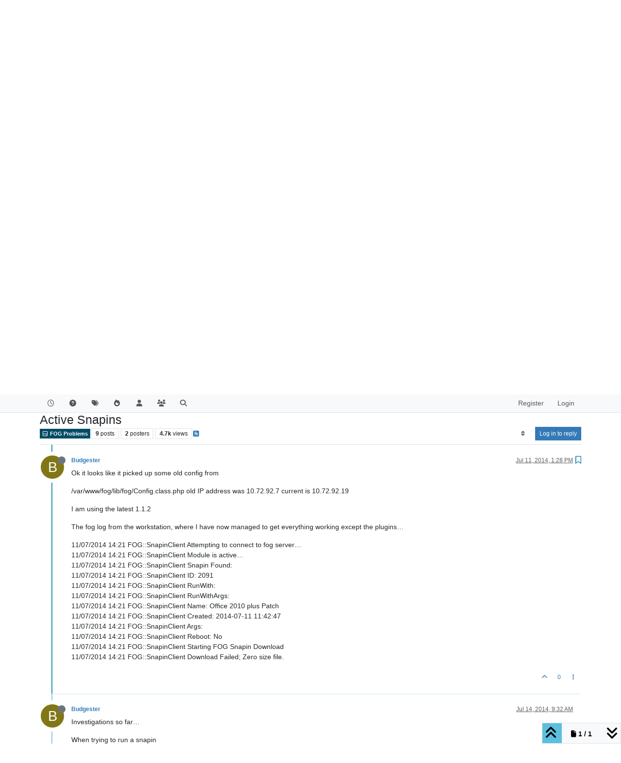

--- FILE ---
content_type: text/html; charset=utf-8
request_url: https://forums.fogproject.org/topic/3362/active-snapins/3
body_size: 98579
content:
<!DOCTYPE html>
<html lang="en-US" data-dir="ltr" style="direction: ltr;">
<head>
<title>Active Snapins | FOG Project</title>
<meta name="viewport" content="width&#x3D;device-width, initial-scale&#x3D;1.0" />
	<meta name="content-type" content="text/html; charset=UTF-8" />
	<meta name="apple-mobile-web-app-capable" content="yes" />
	<meta name="mobile-web-app-capable" content="yes" />
	<meta property="og:site_name" content="FOG Project" />
	<meta name="msapplication-badge" content="frequency=30; polling-uri=http://forums.fogproject.org/sitemap.xml" />
	<meta name="theme-color" content="#ffffff" />
	<meta name="keywords" content="imaging,cloning,alternative ghost,freeghost,fog,fogproject" />
	<meta name="title" content="Active Snapins" />
	<meta property="og:title" content="Active Snapins" />
	<meta property="og:type" content="article" />
	<meta property="article:published_time" content="2014-07-07T11:17:55.000Z" />
	<meta property="article:modified_time" content="2014-07-14T11:24:07.000Z" />
	<meta property="article:section" content="FOG Problems" />
	<meta name="description" content="Ok it looks like it picked up some old config from /var/www/fog/lib/fog/Config.class.php old IP address was 10.72.92.7 current is 10.72.92.19 I am using the ..." />
	<meta property="og:description" content="Ok it looks like it picked up some old config from /var/www/fog/lib/fog/Config.class.php old IP address was 10.72.92.7 current is 10.72.92.19 I am using the ..." />
	<meta property="og:image" content="http://forums.fogproject.org/assets/images/logo@3x.png" />
	<meta property="og:image:url" content="http://forums.fogproject.org/assets/images/logo@3x.png" />
	<meta property="og:image:width" content="963" />
	<meta property="og:image:height" content="225" />
	<meta property="og:url" content="http://forums.fogproject.org/topic/3362/active-snapins/3" />
	
<link rel="stylesheet" type="text/css" href="/assets/client.css?v=fsgu5qsff2i" />
<link rel="icon" type="image/x-icon" href="/assets/uploads/system/favicon.ico?v&#x3D;fsgu5qsff2i" />
	<link rel="manifest" href="/manifest.webmanifest" crossorigin="use-credentials" />
	<link rel="search" type="application/opensearchdescription+xml" title="FOG Project" href="/osd.xml" />
	<link rel="apple-touch-icon" href="/assets/images/touch/512.png" />
	<link rel="icon" sizes="36x36" href="/assets/images/touch/36.png" />
	<link rel="icon" sizes="48x48" href="/assets/images/touch/48.png" />
	<link rel="icon" sizes="72x72" href="/assets/images/touch/72.png" />
	<link rel="icon" sizes="96x96" href="/assets/images/touch/96.png" />
	<link rel="icon" sizes="144x144" href="/assets/images/touch/144.png" />
	<link rel="icon" sizes="192x192" href="/assets/images/touch/192.png" />
	<link rel="icon" sizes="512x512" href="/assets/images/touch/512.png" />
	<link rel="prefetch" href="/assets/src/modules/composer.js?v&#x3D;fsgu5qsff2i" />
	<link rel="prefetch" href="/assets/src/modules/composer/uploads.js?v&#x3D;fsgu5qsff2i" />
	<link rel="prefetch" href="/assets/src/modules/composer/drafts.js?v&#x3D;fsgu5qsff2i" />
	<link rel="prefetch" href="/assets/src/modules/composer/tags.js?v&#x3D;fsgu5qsff2i" />
	<link rel="prefetch" href="/assets/src/modules/composer/categoryList.js?v&#x3D;fsgu5qsff2i" />
	<link rel="prefetch" href="/assets/src/modules/composer/resize.js?v&#x3D;fsgu5qsff2i" />
	<link rel="prefetch" href="/assets/src/modules/composer/autocomplete.js?v&#x3D;fsgu5qsff2i" />
	<link rel="prefetch" href="/assets/templates/composer.tpl?v&#x3D;fsgu5qsff2i" />
	<link rel="prefetch" href="/assets/language/en-US/topic.json?v&#x3D;fsgu5qsff2i" />
	<link rel="prefetch" href="/assets/language/en-US/modules.json?v&#x3D;fsgu5qsff2i" />
	<link rel="prefetch" href="/assets/language/en-US/tags.json?v&#x3D;fsgu5qsff2i" />
	<link rel="prefetch stylesheet" href="/assets/plugins/nodebb-plugin-markdown/styles/default.css" />
	<link rel="prefetch" href="/assets/language/en-US/markdown.json?v&#x3D;fsgu5qsff2i" />
	<link rel="stylesheet" href="http://forums.fogproject.org/assets/plugins/nodebb-plugin-emoji/emoji/styles.css?v&#x3D;fsgu5qsff2i" />
	<link rel="canonical" href="http://forums.fogproject.org/topic/3362/active-snapins" />
	<link rel="alternate" type="application/rss+xml" href="/topic/3362.rss" />
	<link rel="up" href="http://forums.fogproject.org/category/5/fog-problems" />
	<link rel="author" href="http://forums.fogproject.org/user/budgester" />
	
<script>
var config = JSON.parse('{"relative_path":"","upload_url":"/assets/uploads","asset_base_url":"/assets","assetBaseUrl":"/assets","siteTitle":"FOG Project","browserTitle":"FOG Project","titleLayout":"&#123;pageTitle&#125; | &#123;browserTitle&#125;","showSiteTitle":false,"maintenanceMode":false,"postQueue":0,"minimumTitleLength":3,"maximumTitleLength":255,"minimumPostLength":8,"maximumPostLength":32767,"minimumTagsPerTopic":0,"maximumTagsPerTopic":5,"minimumTagLength":3,"maximumTagLength":15,"undoTimeout":10000,"useOutgoingLinksPage":false,"allowGuestHandles":false,"allowTopicsThumbnail":true,"usePagination":true,"disableChat":false,"disableChatMessageEditing":false,"maximumChatMessageLength":100000,"socketioTransports":["polling","websocket"],"socketioOrigins":"http://forums.fogproject.org:*","websocketAddress":"","maxReconnectionAttempts":5,"reconnectionDelay":1500,"topicsPerPage":20,"postsPerPage":20,"maximumFileSize":4096,"theme:id":"nodebb-theme-persona","theme:src":"","defaultLang":"en-US","userLang":"en-US","loggedIn":false,"uid":-1,"cache-buster":"v=fsgu5qsff2i","topicPostSort":"newest_to_oldest","categoryTopicSort":"recently_replied","csrf_token":false,"searchEnabled":true,"searchDefaultInQuick":"titles","bootswatchSkin":"","composer:showHelpTab":true,"enablePostHistory":true,"timeagoCutoff":30,"timeagoCodes":["af","am","ar","az-short","az","be","bg","bs","ca","cs","cy","da","de-short","de","dv","el","en-short","en","es-short","es","et","eu","fa-short","fa","fi","fr-short","fr","gl","he","hr","hu","hy","id","is","it-short","it","ja","jv","ko","ky","lt","lv","mk","nl","no","pl","pt-br-short","pt-br","pt-short","pt","ro","rs","ru","rw","si","sk","sl","sq","sr","sv","th","tr-short","tr","uk","ur","uz","vi","zh-CN","zh-TW"],"resizeImageWidth":760,"cookies":{"enabled":false,"message":"[[global:cookies.message]]","dismiss":"[[global:cookies.accept]]","link":"[[global:cookies.learn-more]]","link_url":"https:&#x2F;&#x2F;www.cookiesandyou.com"},"thumbs":{"size":512},"emailPrompt":1,"useragent":{"isSafari":false},"fontawesome":{"pro":false,"styles":["solid","brands","regular"],"version":"6.7.1"},"acpLang":"undefined","topicSearchEnabled":false,"disableCustomUserSkins":false,"defaultBootswatchSkin":"","composer-default":{},"hideSubCategories":false,"hideCategoryLastPost":false,"enableQuickReply":false,"markdown":{"highlight":1,"hljsLanguages":["common"],"theme":"default.css","defaultHighlightLanguage":"","externalMark":false},"emojiCustomFirst":false,"googleAdsense":{"client_id":"pub-6169210229614535","header_id":"3426136602","footer_id":"","first_post_id":"","first_post_position":"top","after_first_post_id":"","header_active":"on","footer_active":"off","first_post_active":"off","after_first_post_active":"off","adFreeGroups":"[\\"Moderators\\",\\"Developers\\",\\"administrators\\"]"},"spam-be-gone-fix":{},"question-and-answer":{"makeDefault":"on","defaultCid":"17","forceQuestions":"off","defaultCid_5":"on","defaultCid_17":"on","defaultCid_22":"off","defaultCid_18":"off","defaultCid_12":"off","defaultCid_10":"off","defaultCid_19":"off","defaultCid_3":"off","defaultCid_13":"off","defaultCid_6":"on","defaultCid_2":"off","defaultCid_7":"on","defaultCid_4":"off","defaultCid_23":"on","defaultCid_20":"off","defaultCid_8":"off","defaultCid_14":"off","defaultCid_9":"off","defaultCid_11":"off","defaultCid_15":"off","defaultCid_16":"off"},"spam-be-gone":{}}');
var app = {
user: JSON.parse('{"uid":-1,"username":"Guest","displayname":"Guest","userslug":"","fullname":"Guest","email":"","icon:text":"?","icon:bgColor":"#aaa","groupTitle":"","groupTitleArray":[],"status":"offline","reputation":0,"email:confirmed":false,"unreadData":{"":{},"new":{},"watched":{},"unreplied":{}},"isAdmin":false,"isGlobalMod":false,"isMod":false,"privileges":{"chat":false,"chat:privileged":false,"upload:post:image":false,"upload:post:file":false,"signature":false,"invite":false,"group:create":false,"search:content":false,"search:users":false,"search:tags":false,"view:users":true,"view:tags":true,"view:groups":true,"local:login":false,"ban":false,"mute":false,"view:users:info":false},"blocks":[],"timeagoCode":"en","offline":true,"lastRoomId":null,"isEmailConfirmSent":false}')
};
document.documentElement.style.setProperty('--panel-offset', `${localStorage.getItem('panelOffset') || 0}px`);
</script>


</head>
<body class="page-topic page-topic-3362 page-topic-active-snapins template-topic page-topic-category-5 page-topic-category-fog-problems parent-category-4 parent-category-5 page-status-200 theme-persona user-guest skin-noskin">
<nav id="menu" class="slideout-menu hidden">
<section class="menu-section" data-section="navigation">
<ul class="menu-section-list text-bg-dark list-unstyled"></ul>
</section>
</nav>
<nav id="chats-menu" class="slideout-menu hidden">

</nav>
<main id="panel" class="slideout-panel">
<nav class="navbar sticky-top navbar-expand-lg bg-light header border-bottom py-0" id="header-menu" component="navbar">
<div class="container-lg justify-content-start flex-nowrap">
<div class="d-flex align-items-center me-auto" style="min-width: 0px;">
<button type="button" class="navbar-toggler border-0" id="mobile-menu">
<i class="fa fa-lg fa-fw fa-bars unread-count" ></i>
<span component="unread/icon" class="notification-icon fa fa-fw fa-book unread-count" data-content="0" data-unread-url="/unread"></span>
</button>
<div class="d-inline-flex align-items-center" style="min-width: 0px;">


</div>
</div>


<div component="navbar/title" class="visible-xs hidden">
<span></span>
</div>
<div id="nav-dropdown" class="collapse navbar-collapse d-none d-lg-block">
<ul id="main-nav" class="navbar-nav me-auto mb-2 mb-lg-0">


<li class="nav-item " title="Recent">
<a class="nav-link navigation-link "
 href="&#x2F;recent" >

<i class="fa fa-fw fa-clock-o" data-content=""></i>


<span class="visible-xs-inline">Recent</span>


</a>

</li>



<li class="nav-item " title="Unsolved">
<a class="nav-link navigation-link "
 href="&#x2F;unsolved" >

<i class="fa fa-fw fa-question-circle" data-content=""></i>


<span class="visible-xs-inline">Unsolved</span>


</a>

</li>



<li class="nav-item " title="Tags">
<a class="nav-link navigation-link "
 href="&#x2F;tags" >

<i class="fa fa-fw fa-tags" data-content=""></i>


<span class="visible-xs-inline">Tags</span>


</a>

</li>



<li class="nav-item " title="Popular">
<a class="nav-link navigation-link "
 href="&#x2F;popular" >

<i class="fa fa-fw fa-fire" data-content=""></i>


<span class="visible-xs-inline">Popular</span>


</a>

</li>



<li class="nav-item " title="Users">
<a class="nav-link navigation-link "
 href="&#x2F;users" >

<i class="fa fa-fw fa-user" data-content=""></i>


<span class="visible-xs-inline">Users</span>


</a>

</li>



<li class="nav-item " title="Groups">
<a class="nav-link navigation-link "
 href="&#x2F;groups" >

<i class="fa fa-fw fa-group" data-content=""></i>


<span class="visible-xs-inline">Groups</span>


</a>

</li>



<li class="nav-item " title="Search">
<a class="nav-link navigation-link "
 href="&#x2F;search" >

<i class="fa fa-fw fa-search" data-content=""></i>


<span class="visible-xs-inline">Search</span>


</a>

</li>


</ul>
<ul class="navbar-nav mb-2 mb-lg-0 hidden-xs">
<li class="nav-item">
<a href="#" id="reconnect" class="nav-link hide" title="Looks like your connection to FOG Project was lost, please wait while we try to reconnect.">
<i class="fa fa-check"></i>
</a>
</li>
</ul>



<ul id="logged-out-menu" class="navbar-nav me-0 mb-2 mb-lg-0 align-items-center">

<li class="nav-item">
<a class="nav-link" href="/register">
<i class="fa fa-pencil fa-fw d-inline-block d-sm-none"></i>
<span>Register</span>
</a>
</li>

<li class="nav-item">
<a class="nav-link" href="/login">
<i class="fa fa-sign-in fa-fw d-inline-block d-sm-none"></i>
<span>Login</span>
</a>
</li>
</ul>


</div>
</div>
</nav>
<script>
const rect = document.getElementById('header-menu').getBoundingClientRect();
const offset = Math.max(0, rect.bottom);
document.documentElement.style.setProperty('--panel-offset', offset + `px`);
</script>
<div class="container-lg pt-3" id="content">
<noscript>
<div class="alert alert-danger">
<p>
Your browser does not seem to support JavaScript. As a result, your viewing experience will be diminished, and you have been placed in <strong>read-only mode</strong>.
</p>
<p>
Please download a browser that supports JavaScript, or enable it if it's disabled (i.e. NoScript).
</p>
</div>
</noscript>
<div data-widget-area="header">

</div>
<div class="row mb-5">
<div class="topic col-lg-12" itemid="/topic/3362/active-snapins/3" itemscope itemtype="https://schema.org/DiscussionForumPosting">
<meta itemprop="headline" content="Active Snapins">
<meta itemprop="text" content="Active Snapins">
<meta itemprop="url" content="/topic/3362/active-snapins/3">
<meta itemprop="datePublished" content="2014-07-07T11:17:55.000Z">
<meta itemprop="dateModified" content="2014-07-14T11:24:07.000Z">
<div itemprop="author" itemscope itemtype="https://schema.org/Person">
<meta itemprop="name" content="Budgester">
<meta itemprop="url" content="/user/budgester">
</div>
<div class="topic-header sticky-top mb-3 bg-body">
<div class="d-flex gap-3 flew-wrap border-bottom pb-2 align-items-start">
<div class="d-flex flex-column gap-2 flex-grow-1">
<h1 component="post/header" class="mb-0" itemprop="name">
<div class="topic-title d-flex">
<span class="fs-3" component="topic/title">Active Snapins</span>
</div>
</h1>
<div class="topic-info d-flex gap-2 align-items-center flex-wrap">
<span component="topic/labels" class="d-flex gap-2 hidden">
<span component="topic/scheduled" class="badge badge border border-gray-300 text-body hidden">
<i class="fa fa-clock-o"></i> Scheduled
</span>
<span component="topic/pinned" class="badge badge border border-gray-300 text-body hidden">
<i class="fa fa-thumb-tack"></i> Pinned
</span>
<span component="topic/locked" class="badge badge border border-gray-300 text-body hidden">
<i class="fa fa-lock"></i> Locked
</span>
<a component="topic/moved" href="/category/" class="badge badge border border-gray-300 text-body text-decoration-none hidden">
<i class="fa fa-arrow-circle-right"></i> Moved
</a>

</span>
<a href="/category/5/fog-problems" class="badge px-1 text-truncate text-decoration-none border" style="color: #FFFFFF;background-color: #004c66;border-color: #004c66!important; max-width: 70vw;">
			<i class="fa fa-fw fa-hdd-o"></i>
			FOG Problems
		</a>
<div data-tid="3362" component="topic/tags" class="lh-1 tags tag-list d-flex flex-wrap hidden-xs hidden-empty gap-2"></div>
<div class="d-flex hidden-xs gap-2"><span class="badge text-body border border-gray-300 stats text-xs">
<i class="fa-regular fa-fw fa-message visible-xs-inline" title="Posts"></i>
<span component="topic/post-count" title="9" class="fw-bold">9</span>
<span class="hidden-xs text-lowercase fw-normal">Posts</span>
</span>
<span class="badge text-body border border-gray-300 stats text-xs">
<i class="fa fa-fw fa-user visible-xs-inline" title="Posters"></i>
<span title="2" class="fw-bold">2</span>
<span class="hidden-xs text-lowercase fw-normal">Posters</span>
</span>
<span class="badge text-body border border-gray-300 stats text-xs">
<i class="fa fa-fw fa-eye visible-xs-inline" title="Views"></i>
<span class="fw-bold" title="4665">4.7k</span>
<span class="hidden-xs text-lowercase fw-normal">Views</span>
</span></div>

<a class="hidden-xs" target="_blank" href="/topic/3362.rss"><i class="fa fa-rss-square"></i></a>


<div class="ms-auto">
<div class="topic-main-buttons float-end d-inline-block">
<span class="loading-indicator btn float-start hidden" done="0">
<span class="hidden-xs">Loading More Posts</span> <i class="fa fa-refresh fa-spin"></i>
</span>


<div title="Sort by" class="btn-group bottom-sheet hidden-xs" component="thread/sort">
<button class="btn btn-sm btn-ghost dropdown-toggle" data-bs-toggle="dropdown" aria-haspopup="true" aria-expanded="false" aria-label="Post sort option, Oldest to Newest">
<i class="fa fa-fw fa-sort text-secondary"></i></button>
<ul class="dropdown-menu dropdown-menu-end p-1 text-sm" role="menu">
<li>
<a class="dropdown-item rounded-1 d-flex align-items-center gap-2" href="#" class="oldest_to_newest" data-sort="oldest_to_newest" role="menuitem">
<span class="flex-grow-1">Oldest to Newest</span>
<i class="flex-shrink-0 fa fa-fw text-secondary"></i>
</a>
</li>
<li>
<a class="dropdown-item rounded-1 d-flex align-items-center gap-2" href="#" class="newest_to_oldest" data-sort="newest_to_oldest" role="menuitem">
<span class="flex-grow-1">Newest to Oldest</span>
<i class="flex-shrink-0 fa fa-fw text-secondary"></i>
</a>
</li>
<li>
<a class="dropdown-item rounded-1 d-flex align-items-center gap-2" href="#" class="most_votes" data-sort="most_votes" role="menuitem">
<span class="flex-grow-1">Most Votes</span>
<i class="flex-shrink-0 fa fa-fw text-secondary"></i>
</a>
</li>
</ul>
</div>
<div class="d-inline-block">

</div>
<div component="topic/reply/container" class="btn-group bottom-sheet hidden">
<a href="/compose?tid=3362" class="btn btn-sm btn-primary" component="topic/reply" data-ajaxify="false" role="button"><i class="fa fa-reply visible-xs-inline"></i><span class="visible-sm-inline visible-md-inline visible-lg-inline"> Reply</span></a>
<button type="button" class="btn btn-sm btn-primary dropdown-toggle" data-bs-toggle="dropdown" aria-haspopup="true" aria-expanded="false">
<span class="caret"></span>
</button>
<ul class="dropdown-menu dropdown-menu-end" role="menu">
<li><a class="dropdown-item" href="#" component="topic/reply-as-topic" role="menuitem">Reply as topic</a></li>
</ul>
</div>


<a component="topic/reply/guest" href="/login" class="btn btn-sm btn-primary">Log in to reply</a>


</div>
</div>
</div>
</div>
<div class="d-flex gap-2 justify-content-end align-items-center hidden-empty" component="topic/thumb/list">

</div>
</div>
</div>



<div component="topic/deleted/message" class="alert alert-warning d-flex justify-content-between flex-wrap hidden">
<span>This topic has been deleted. Only users with topic management privileges can see it.</span>
<span>

</span>
</div>

<ul component="topic" class="posts timeline" data-tid="3362" data-cid="5">

<li component="post" class="  topic-owner-post" data-index="0" data-pid="3360" data-uid="284" data-timestamp="1404731875000" data-username="Budgester" data-userslug="budgester" itemprop="comment" itemtype="http://schema.org/Comment" itemscope>
<a component="post/anchor" data-index="0" id="1"></a>
<meta itemprop="datePublished" content="2014-07-07T11:17:55.000Z">
<meta itemprop="dateModified" content="">

<div class="clearfix post-header">
<div class="icon float-start">
<a href="/user/budgester">
<span title="Budgester" data-uid="284" class="avatar  avatar-rounded" component="user/picture" style="--avatar-size: 48px; background-color: #827717">B</span>
<i component="user/status" class="fa fa-circle status offline" title="Offline"></i>
</a>
</div>
<small class="d-flex">
<div class="d-flex align-items-center gap-1 flex-wrap w-100">
<strong class="text-nowrap" itemprop="author" itemscope itemtype="https://schema.org/Person">
<meta itemprop="name" content="Budgester">
<meta itemprop="url" content="/user/budgester">
<a href="/user/budgester" data-username="Budgester" data-uid="284">Budgester</a>
</strong>


<span class="visible-xs-inline-block visible-sm-inline-block visible-md-inline-block visible-lg-inline-block">

<span>

</span>
</span>
<div class="d-flex align-items-center gap-1 flex-grow-1 justify-content-end">
<span>
<i component="post/edit-indicator" class="fa fa-pencil-square edit-icon hidden"></i>
<span data-editor="" component="post/editor" class="hidden">last edited by  <span class="timeago" title="Invalid Date"></span></span>
<span class="visible-xs-inline-block visible-sm-inline-block visible-md-inline-block visible-lg-inline-block">
<a class="permalink text-muted" href="/post/3360"><span class="timeago" title="2014-07-07T11:17:55.000Z"></span></a>
</span>
</span>
<span class="bookmarked"><i class="fa fa-bookmark-o"></i></span>
</div>
</div>
</small>
</div>
<br />
<div class="content" component="post/content" itemprop="text">
<p dir="auto">I have recently upgraded to 1.1.2</p>
<p dir="auto">Not quite as painless as I’d hoped but most of it works well now.</p>
<ol>
<li>Task Management - Active Snapins show a massive list, probably a list of all Snapins for all computers. I was expecting it to only show the Actively being deployed snapins.</li>
</ol>
<p dir="auto">Apache Error</p>
<p dir="auto">Mon Jul 07 12:04:38 2014] [error] [client 10.72.93.228] File does not exist: /var/www/favicon.ico<br />
[Mon Jul 07 12:07:24 2014] [error] [client 10.72.93.228] File does not exist: /var/www/fog/management/css/…, referer: [url]<a href="http://10.72.92.19/fog/management/index.php?node=tasks&amp;sub=active-snapins%5B/url%5D" target="_blank" rel="noopener noreferrer nofollow ugc">http://10.72.92.19/fog/management/index.php?node=tasks&amp;sub=active-snapins[/url]</a></p>
<ol start="2">
<li>After the initial upgrade<br />
default  on the line<br />
chain [url]<a href="http://ip-address/fog/service/ipxe/boot.php##params%5B/url%5D" target="_blank" rel="noopener noreferrer nofollow ugc">http://ip-address/fog/service/ipxe/boot.php##params[/url]</a><br />
The ip address was incorrect</li>
</ol>

</div>
<div class="post-footer">

<div class="clearfix">

<a component="post/reply-count" data-target-component="post/replies/container" href="#" class="threaded-replies user-select-none float-start text-muted hidden">
<span component="post/reply-count/avatars" class="avatars d-inline-flex gap-1 align-items-top hidden-xs ">


</span>
<span class="replies-count small" component="post/reply-count/text" data-replies="0">1 Reply</span>
<span class="replies-last hidden-xs small">Last reply <span class="timeago" title=""></span></span>
<i class="fa fa-fw fa-chevron-down" component="post/replies/open"></i>
</a>

<small class="d-flex justify-content-end align-items-center gap-1" component="post/actions">
<!-- This partial intentionally left blank; overwritten by nodebb-plugin-reactions -->
<span class="post-tools">
<a component="post/reply" href="#" class="btn btn-sm btn-link user-select-none hidden">Reply</a>
<a component="post/quote" href="#" class="btn btn-sm btn-link user-select-none hidden">Quote</a>
</span>

<span class="votes">
<a component="post/upvote" href="#" class="btn btn-sm btn-link ">
<i class="fa fa-chevron-up"></i>
</a>
<span class="btn btn-sm btn-link" component="post/vote-count" data-votes="0">0</span>

</span>

<span component="post/tools" class="dropdown bottom-sheet d-inline-block ">
<a class="btn btn-link btn-sm dropdown-toggle" href="#" data-bs-toggle="dropdown" aria-haspopup="true" aria-expanded="false"><i class="fa fa-fw fa-ellipsis-v"></i></a>
<ul class="dropdown-menu dropdown-menu-end p-1 text-sm" role="menu"></ul>
</span>
</small>
</div>
<div component="post/replies/container"></div>
</div>

</li>




<li component="post" class="  " data-index="1" data-pid="26153" data-uid="7217" data-timestamp="1404753608000" data-username="Tom Elliott" data-userslug="tom-elliott" itemprop="comment" itemtype="http://schema.org/Comment" itemscope>
<a component="post/anchor" data-index="1" id="2"></a>
<meta itemprop="datePublished" content="2014-07-07T17:20:08.000Z">
<meta itemprop="dateModified" content="">

<div class="clearfix post-header">
<div class="icon float-start">
<a href="/user/tom-elliott">
<img title="Tom Elliott" data-uid="7217" class="avatar  avatar-rounded" alt="Tom Elliott" loading="lazy" component="user/picture" src="/assets/uploads/profile/uid-7217/7217-profileavatar-1756842123968.png" style="--avatar-size: 48px;" onError="this.remove()" itemprop="image" /><span title="Tom Elliott" data-uid="7217" class="avatar  avatar-rounded" component="user/picture" style="--avatar-size: 48px; background-color: #2196f3">T</span>
<i component="user/status" class="fa fa-circle status offline" title="Offline"></i>
</a>
</div>
<small class="d-flex">
<div class="d-flex align-items-center gap-1 flex-wrap w-100">
<strong class="text-nowrap" itemprop="author" itemscope itemtype="https://schema.org/Person">
<meta itemprop="name" content="Tom Elliott">
<meta itemprop="url" content="/user/tom-elliott">
<a href="/user/tom-elliott" data-username="Tom Elliott" data-uid="7217">Tom Elliott</a>
</strong>


<span class="visible-xs-inline-block visible-sm-inline-block visible-md-inline-block visible-lg-inline-block">

<span>

</span>
</span>
<div class="d-flex align-items-center gap-1 flex-grow-1 justify-content-end">
<span>
<i component="post/edit-indicator" class="fa fa-pencil-square edit-icon hidden"></i>
<span data-editor="" component="post/editor" class="hidden">last edited by  <span class="timeago" title="Invalid Date"></span></span>
<span class="visible-xs-inline-block visible-sm-inline-block visible-md-inline-block visible-lg-inline-block">
<a class="permalink text-muted" href="/post/26153"><span class="timeago" title="2014-07-07T17:20:08.000Z"></span></a>
</span>
</span>
<span class="bookmarked"><i class="fa fa-bookmark-o"></i></span>
</div>
</div>
</small>
</div>
<br />
<div class="content" component="post/content" itemprop="text">
<p dir="auto">Are these actually running properly?</p>
<p dir="auto">The chain [url]<a href="http://ip-address/fog/service/ipxe/boot.php##params%5B/url%5D" target="_blank" rel="noopener noreferrer nofollow ugc">http://ip-address/fog/service/ipxe/boot.php##params[/url]</a> should be correct.  It should be the ipaddress you specified during the install process. If this isn’t correct, then somebody else made an error or this is a new ip address.</p>
<p dir="auto">Logs are logs, they’re there to help, not necessarily everything is a problem.  Those particular messages are safe to ignore.</p>

</div>
<div class="post-footer">

<div component="post/signature" data-uid="7217" class="post-signature"><p dir="auto"><strong>Please help us build the FOG community with everyone involved. It's not just about coding - way more we need people to test things, update documentation and most importantly work on uniting the community of people enjoying and working on FOG! Get in contact with me (chat bubble in the top right corner) if you want to join in.</strong></p>
<p dir="auto">Web GUI issue? Please check apache error (debian/ubuntu: /var/log/apache2/error.log, centos/fedora/rhel: /var/log/httpd/error_log) and php-fpm log (/var/log/php*-fpm.log)</p>
<p dir="auto">Please support FOG if you like it: <a href="https://wiki.fogproject.org/wiki/index.php/Support_FOG" target="_blank" rel="noopener noreferrer nofollow ugc">https://wiki.fogproject.org/wiki/index.php/Support_FOG</a></p>
</div>

<div class="clearfix">

<a component="post/reply-count" data-target-component="post/replies/container" href="#" class="threaded-replies user-select-none float-start text-muted hidden">
<span component="post/reply-count/avatars" class="avatars d-inline-flex gap-1 align-items-top hidden-xs ">


</span>
<span class="replies-count small" component="post/reply-count/text" data-replies="0">1 Reply</span>
<span class="replies-last hidden-xs small">Last reply <span class="timeago" title=""></span></span>
<i class="fa fa-fw fa-chevron-down" component="post/replies/open"></i>
</a>

<small class="d-flex justify-content-end align-items-center gap-1" component="post/actions">
<!-- This partial intentionally left blank; overwritten by nodebb-plugin-reactions -->
<span class="post-tools">
<a component="post/reply" href="#" class="btn btn-sm btn-link user-select-none hidden">Reply</a>
<a component="post/quote" href="#" class="btn btn-sm btn-link user-select-none hidden">Quote</a>
</span>

<span class="votes">
<a component="post/upvote" href="#" class="btn btn-sm btn-link ">
<i class="fa fa-chevron-up"></i>
</a>
<span class="btn btn-sm btn-link" component="post/vote-count" data-votes="0">0</span>

</span>

<span component="post/tools" class="dropdown bottom-sheet d-inline-block ">
<a class="btn btn-link btn-sm dropdown-toggle" href="#" data-bs-toggle="dropdown" aria-haspopup="true" aria-expanded="false"><i class="fa fa-fw fa-ellipsis-v"></i></a>
<ul class="dropdown-menu dropdown-menu-end p-1 text-sm" role="menu"></ul>
</span>
</small>
</div>
<div component="post/replies/container"></div>
</div>

</li>




<li component="post" class="  topic-owner-post" data-index="2" data-pid="26674" data-uid="284" data-timestamp="1405085288000" data-username="Budgester" data-userslug="budgester" itemprop="comment" itemtype="http://schema.org/Comment" itemscope>
<a component="post/anchor" data-index="2" id="3"></a>
<meta itemprop="datePublished" content="2014-07-11T13:28:08.000Z">
<meta itemprop="dateModified" content="">

<div class="clearfix post-header">
<div class="icon float-start">
<a href="/user/budgester">
<span title="Budgester" data-uid="284" class="avatar  avatar-rounded" component="user/picture" style="--avatar-size: 48px; background-color: #827717">B</span>
<i component="user/status" class="fa fa-circle status offline" title="Offline"></i>
</a>
</div>
<small class="d-flex">
<div class="d-flex align-items-center gap-1 flex-wrap w-100">
<strong class="text-nowrap" itemprop="author" itemscope itemtype="https://schema.org/Person">
<meta itemprop="name" content="Budgester">
<meta itemprop="url" content="/user/budgester">
<a href="/user/budgester" data-username="Budgester" data-uid="284">Budgester</a>
</strong>


<span class="visible-xs-inline-block visible-sm-inline-block visible-md-inline-block visible-lg-inline-block">

<span>

</span>
</span>
<div class="d-flex align-items-center gap-1 flex-grow-1 justify-content-end">
<span>
<i component="post/edit-indicator" class="fa fa-pencil-square edit-icon hidden"></i>
<span data-editor="" component="post/editor" class="hidden">last edited by  <span class="timeago" title="Invalid Date"></span></span>
<span class="visible-xs-inline-block visible-sm-inline-block visible-md-inline-block visible-lg-inline-block">
<a class="permalink text-muted" href="/post/26674"><span class="timeago" title="2014-07-11T13:28:08.000Z"></span></a>
</span>
</span>
<span class="bookmarked"><i class="fa fa-bookmark-o"></i></span>
</div>
</div>
</small>
</div>
<br />
<div class="content" component="post/content" itemprop="text">
<p dir="auto">Ok it looks like it picked up some old config from</p>
<p dir="auto">/var/www/fog/lib/fog/Config.class.php old IP address was 10.72.92.7 current is 10.72.92.19</p>
<p dir="auto">I am using the latest 1.1.2</p>
<p dir="auto">The fog log from the workstation, where I have now managed to get everything working except the plugins…</p>
<p dir="auto">11/07/2014 14:21 FOG::SnapinClient Attempting to connect to fog server…<br />
11/07/2014 14:21 FOG::SnapinClient Module is active…<br />
11/07/2014 14:21 FOG::SnapinClient Snapin Found:<br />
11/07/2014 14:21 FOG::SnapinClient     ID: 2091<br />
11/07/2014 14:21 FOG::SnapinClient     RunWith:<br />
11/07/2014 14:21 FOG::SnapinClient     RunWithArgs:<br />
11/07/2014 14:21 FOG::SnapinClient     Name: Office 2010 plus Patch<br />
11/07/2014 14:21 FOG::SnapinClient     Created: 2014-07-11 11:42:47<br />
11/07/2014 14:21 FOG::SnapinClient     Args:<br />
11/07/2014 14:21 FOG::SnapinClient     Reboot: No<br />
11/07/2014 14:21 FOG::SnapinClient Starting FOG Snapin Download<br />
11/07/2014 14:21 FOG::SnapinClient Download Failed; Zero size file.</p>

</div>
<div class="post-footer">

<div class="clearfix">

<a component="post/reply-count" data-target-component="post/replies/container" href="#" class="threaded-replies user-select-none float-start text-muted hidden">
<span component="post/reply-count/avatars" class="avatars d-inline-flex gap-1 align-items-top hidden-xs ">


</span>
<span class="replies-count small" component="post/reply-count/text" data-replies="0">1 Reply</span>
<span class="replies-last hidden-xs small">Last reply <span class="timeago" title=""></span></span>
<i class="fa fa-fw fa-chevron-down" component="post/replies/open"></i>
</a>

<small class="d-flex justify-content-end align-items-center gap-1" component="post/actions">
<!-- This partial intentionally left blank; overwritten by nodebb-plugin-reactions -->
<span class="post-tools">
<a component="post/reply" href="#" class="btn btn-sm btn-link user-select-none hidden">Reply</a>
<a component="post/quote" href="#" class="btn btn-sm btn-link user-select-none hidden">Quote</a>
</span>

<span class="votes">
<a component="post/upvote" href="#" class="btn btn-sm btn-link ">
<i class="fa fa-chevron-up"></i>
</a>
<span class="btn btn-sm btn-link" component="post/vote-count" data-votes="0">0</span>

</span>

<span component="post/tools" class="dropdown bottom-sheet d-inline-block ">
<a class="btn btn-link btn-sm dropdown-toggle" href="#" data-bs-toggle="dropdown" aria-haspopup="true" aria-expanded="false"><i class="fa fa-fw fa-ellipsis-v"></i></a>
<ul class="dropdown-menu dropdown-menu-end p-1 text-sm" role="menu"></ul>
</span>
</small>
</div>
<div component="post/replies/container"></div>
</div>

</li>




<li component="post" class="  topic-owner-post" data-index="3" data-pid="26729" data-uid="284" data-timestamp="1405330321000" data-username="Budgester" data-userslug="budgester" itemprop="comment" itemtype="http://schema.org/Comment" itemscope>
<a component="post/anchor" data-index="3" id="4"></a>
<meta itemprop="datePublished" content="2014-07-14T09:32:01.000Z">
<meta itemprop="dateModified" content="">

<div class="clearfix post-header">
<div class="icon float-start">
<a href="/user/budgester">
<span title="Budgester" data-uid="284" class="avatar  avatar-rounded" component="user/picture" style="--avatar-size: 48px; background-color: #827717">B</span>
<i component="user/status" class="fa fa-circle status offline" title="Offline"></i>
</a>
</div>
<small class="d-flex">
<div class="d-flex align-items-center gap-1 flex-wrap w-100">
<strong class="text-nowrap" itemprop="author" itemscope itemtype="https://schema.org/Person">
<meta itemprop="name" content="Budgester">
<meta itemprop="url" content="/user/budgester">
<a href="/user/budgester" data-username="Budgester" data-uid="284">Budgester</a>
</strong>


<span class="visible-xs-inline-block visible-sm-inline-block visible-md-inline-block visible-lg-inline-block">

<span>

</span>
</span>
<div class="d-flex align-items-center gap-1 flex-grow-1 justify-content-end">
<span>
<i component="post/edit-indicator" class="fa fa-pencil-square edit-icon hidden"></i>
<span data-editor="" component="post/editor" class="hidden">last edited by  <span class="timeago" title="Invalid Date"></span></span>
<span class="visible-xs-inline-block visible-sm-inline-block visible-md-inline-block visible-lg-inline-block">
<a class="permalink text-muted" href="/post/26729"><span class="timeago" title="2014-07-14T09:32:01.000Z"></span></a>
</span>
</span>
<span class="bookmarked"><i class="fa fa-bookmark-o"></i></span>
</div>
</div>
</small>
</div>
<br />
<div class="content" component="post/content" itemprop="text">
<p dir="auto">Investigations so far…</p>
<p dir="auto">When trying to run a snapin</p>
<p dir="auto">The FOG Client calls<br />
[url]<a href="http://ip-address/fog/service/snapins.checkin.php?mac=" target="_blank" rel="noopener noreferrer nofollow ugc">http://ip-address/fog/service/snapins.checkin.php?mac=</a><strong>mac-address</strong>[/url]</p>
<p dir="auto">This then returns a list of waiting snapin jobs for the client in the format below</p>
<p dir="auto">#!ok<br />
JOBTASKID=2091<br />
JOBCREATION=2014-07-11 11:42:47<br />
SNAPINNAME=Office 2010 plus Patch<br />
SNAPINARGS=<br />
SNAPINBOUNCE=0<br />
SNAPINFILENAME=Office2010_withpatch.exe<br />
SNAPINRUNWITH=<br />
SNAPINRUNWITHARGS=<br />
The client then calls</p>
<p dir="auto">[url]<a href="http://ip-address/fog/service/snapins.file.php?mac=" target="_blank" rel="noopener noreferrer nofollow ugc">http://ip-address/fog/service/snapins.file.php?mac=</a><strong>mac-address</strong>&amp;taskid=****[/url]</p>
<p dir="auto">Where the task ID was reported from the checkin.php result</p>

</div>
<div class="post-footer">

<div class="clearfix">

<a component="post/reply-count" data-target-component="post/replies/container" href="#" class="threaded-replies user-select-none float-start text-muted hidden">
<span component="post/reply-count/avatars" class="avatars d-inline-flex gap-1 align-items-top hidden-xs ">


</span>
<span class="replies-count small" component="post/reply-count/text" data-replies="0">1 Reply</span>
<span class="replies-last hidden-xs small">Last reply <span class="timeago" title=""></span></span>
<i class="fa fa-fw fa-chevron-down" component="post/replies/open"></i>
</a>

<small class="d-flex justify-content-end align-items-center gap-1" component="post/actions">
<!-- This partial intentionally left blank; overwritten by nodebb-plugin-reactions -->
<span class="post-tools">
<a component="post/reply" href="#" class="btn btn-sm btn-link user-select-none hidden">Reply</a>
<a component="post/quote" href="#" class="btn btn-sm btn-link user-select-none hidden">Quote</a>
</span>

<span class="votes">
<a component="post/upvote" href="#" class="btn btn-sm btn-link ">
<i class="fa fa-chevron-up"></i>
</a>
<span class="btn btn-sm btn-link" component="post/vote-count" data-votes="0">0</span>

</span>

<span component="post/tools" class="dropdown bottom-sheet d-inline-block ">
<a class="btn btn-link btn-sm dropdown-toggle" href="#" data-bs-toggle="dropdown" aria-haspopup="true" aria-expanded="false"><i class="fa fa-fw fa-ellipsis-v"></i></a>
<ul class="dropdown-menu dropdown-menu-end p-1 text-sm" role="menu"></ul>
</span>
</small>
</div>
<div component="post/replies/container"></div>
</div>

</li>




<li component="post" class="  topic-owner-post" data-index="4" data-pid="26731" data-uid="284" data-timestamp="1405332990000" data-username="Budgester" data-userslug="budgester" itemprop="comment" itemtype="http://schema.org/Comment" itemscope>
<a component="post/anchor" data-index="4" id="5"></a>
<meta itemprop="datePublished" content="2014-07-14T10:16:30.000Z">
<meta itemprop="dateModified" content="">

<div class="clearfix post-header">
<div class="icon float-start">
<a href="/user/budgester">
<span title="Budgester" data-uid="284" class="avatar  avatar-rounded" component="user/picture" style="--avatar-size: 48px; background-color: #827717">B</span>
<i component="user/status" class="fa fa-circle status offline" title="Offline"></i>
</a>
</div>
<small class="d-flex">
<div class="d-flex align-items-center gap-1 flex-wrap w-100">
<strong class="text-nowrap" itemprop="author" itemscope itemtype="https://schema.org/Person">
<meta itemprop="name" content="Budgester">
<meta itemprop="url" content="/user/budgester">
<a href="/user/budgester" data-username="Budgester" data-uid="284">Budgester</a>
</strong>


<span class="visible-xs-inline-block visible-sm-inline-block visible-md-inline-block visible-lg-inline-block">

<span>

</span>
</span>
<div class="d-flex align-items-center gap-1 flex-grow-1 justify-content-end">
<span>
<i component="post/edit-indicator" class="fa fa-pencil-square edit-icon hidden"></i>
<span data-editor="" component="post/editor" class="hidden">last edited by  <span class="timeago" title="Invalid Date"></span></span>
<span class="visible-xs-inline-block visible-sm-inline-block visible-md-inline-block visible-lg-inline-block">
<a class="permalink text-muted" href="/post/26731"><span class="timeago" title="2014-07-14T10:16:30.000Z"></span></a>
</span>
</span>
<span class="bookmarked"><i class="fa fa-bookmark-o"></i></span>
</div>
</div>
</small>
</div>
<br />
<div class="content" component="post/content" itemprop="text">
<p dir="auto">In</p>
<p dir="auto">/var/www/fog/service/snapins.file.php</p>
<p dir="auto">Line 31 I changed</p>
<p dir="auto">$SnapinFile = rtrim($FOGCore-&gt;getSetting(‘FOG_SNAPINDIR’),‘/’).‘/’.$Snapin-&gt;get(‘file’);</p>
<p dir="auto">To…</p>
<p dir="auto">$SnapinFile = $Snapin-&gt;get(‘file’);</p>
<p dir="auto">As the path to the file was being included twice.</p>

</div>
<div class="post-footer">

<div class="clearfix">

<a component="post/reply-count" data-target-component="post/replies/container" href="#" class="threaded-replies user-select-none float-start text-muted hidden">
<span component="post/reply-count/avatars" class="avatars d-inline-flex gap-1 align-items-top hidden-xs ">


</span>
<span class="replies-count small" component="post/reply-count/text" data-replies="0">1 Reply</span>
<span class="replies-last hidden-xs small">Last reply <span class="timeago" title=""></span></span>
<i class="fa fa-fw fa-chevron-down" component="post/replies/open"></i>
</a>

<small class="d-flex justify-content-end align-items-center gap-1" component="post/actions">
<!-- This partial intentionally left blank; overwritten by nodebb-plugin-reactions -->
<span class="post-tools">
<a component="post/reply" href="#" class="btn btn-sm btn-link user-select-none hidden">Reply</a>
<a component="post/quote" href="#" class="btn btn-sm btn-link user-select-none hidden">Quote</a>
</span>

<span class="votes">
<a component="post/upvote" href="#" class="btn btn-sm btn-link ">
<i class="fa fa-chevron-up"></i>
</a>
<span class="btn btn-sm btn-link" component="post/vote-count" data-votes="0">0</span>

</span>

<span component="post/tools" class="dropdown bottom-sheet d-inline-block ">
<a class="btn btn-link btn-sm dropdown-toggle" href="#" data-bs-toggle="dropdown" aria-haspopup="true" aria-expanded="false"><i class="fa fa-fw fa-ellipsis-v"></i></a>
<ul class="dropdown-menu dropdown-menu-end p-1 text-sm" role="menu"></ul>
</span>
</small>
</div>
<div component="post/replies/container"></div>
</div>

</li>




<li component="post" class="  " data-index="5" data-pid="26733" data-uid="7217" data-timestamp="1405334999000" data-username="Tom Elliott" data-userslug="tom-elliott" itemprop="comment" itemtype="http://schema.org/Comment" itemscope>
<a component="post/anchor" data-index="5" id="6"></a>
<meta itemprop="datePublished" content="2014-07-14T10:49:59.000Z">
<meta itemprop="dateModified" content="">

<div class="clearfix post-header">
<div class="icon float-start">
<a href="/user/tom-elliott">
<img title="Tom Elliott" data-uid="7217" class="avatar  avatar-rounded" alt="Tom Elliott" loading="lazy" component="user/picture" src="/assets/uploads/profile/uid-7217/7217-profileavatar-1756842123968.png" style="--avatar-size: 48px;" onError="this.remove()" itemprop="image" /><span title="Tom Elliott" data-uid="7217" class="avatar  avatar-rounded" component="user/picture" style="--avatar-size: 48px; background-color: #2196f3">T</span>
<i component="user/status" class="fa fa-circle status offline" title="Offline"></i>
</a>
</div>
<small class="d-flex">
<div class="d-flex align-items-center gap-1 flex-wrap w-100">
<strong class="text-nowrap" itemprop="author" itemscope itemtype="https://schema.org/Person">
<meta itemprop="name" content="Tom Elliott">
<meta itemprop="url" content="/user/tom-elliott">
<a href="/user/tom-elliott" data-username="Tom Elliott" data-uid="7217">Tom Elliott</a>
</strong>


<span class="visible-xs-inline-block visible-sm-inline-block visible-md-inline-block visible-lg-inline-block">

<span>

</span>
</span>
<div class="d-flex align-items-center gap-1 flex-grow-1 justify-content-end">
<span>
<i component="post/edit-indicator" class="fa fa-pencil-square edit-icon hidden"></i>
<span data-editor="" component="post/editor" class="hidden">last edited by  <span class="timeago" title="Invalid Date"></span></span>
<span class="visible-xs-inline-block visible-sm-inline-block visible-md-inline-block visible-lg-inline-block">
<a class="permalink text-muted" href="/post/26733"><span class="timeago" title="2014-07-14T10:49:59.000Z"></span></a>
</span>
</span>
<span class="bookmarked"><i class="fa fa-bookmark-o"></i></span>
</div>
</div>
</small>
</div>
<br />
<div class="content" component="post/content" itemprop="text">
<p dir="auto">In your snapin, where specify the file on the GUI, does it show the same path, or just the filename itself.  This should only be the filename which is the reason you see the get of the setting.</p>

</div>
<div class="post-footer">

<div component="post/signature" data-uid="7217" class="post-signature"><p dir="auto"><strong>Please help us build the FOG community with everyone involved. It's not just about coding - way more we need people to test things, update documentation and most importantly work on uniting the community of people enjoying and working on FOG! Get in contact with me (chat bubble in the top right corner) if you want to join in.</strong></p>
<p dir="auto">Web GUI issue? Please check apache error (debian/ubuntu: /var/log/apache2/error.log, centos/fedora/rhel: /var/log/httpd/error_log) and php-fpm log (/var/log/php*-fpm.log)</p>
<p dir="auto">Please support FOG if you like it: <a href="https://wiki.fogproject.org/wiki/index.php/Support_FOG" target="_blank" rel="noopener noreferrer nofollow ugc">https://wiki.fogproject.org/wiki/index.php/Support_FOG</a></p>
</div>

<div class="clearfix">

<a component="post/reply-count" data-target-component="post/replies/container" href="#" class="threaded-replies user-select-none float-start text-muted hidden">
<span component="post/reply-count/avatars" class="avatars d-inline-flex gap-1 align-items-top hidden-xs ">


</span>
<span class="replies-count small" component="post/reply-count/text" data-replies="0">1 Reply</span>
<span class="replies-last hidden-xs small">Last reply <span class="timeago" title=""></span></span>
<i class="fa fa-fw fa-chevron-down" component="post/replies/open"></i>
</a>

<small class="d-flex justify-content-end align-items-center gap-1" component="post/actions">
<!-- This partial intentionally left blank; overwritten by nodebb-plugin-reactions -->
<span class="post-tools">
<a component="post/reply" href="#" class="btn btn-sm btn-link user-select-none hidden">Reply</a>
<a component="post/quote" href="#" class="btn btn-sm btn-link user-select-none hidden">Quote</a>
</span>

<span class="votes">
<a component="post/upvote" href="#" class="btn btn-sm btn-link ">
<i class="fa fa-chevron-up"></i>
</a>
<span class="btn btn-sm btn-link" component="post/vote-count" data-votes="0">0</span>

</span>

<span component="post/tools" class="dropdown bottom-sheet d-inline-block ">
<a class="btn btn-link btn-sm dropdown-toggle" href="#" data-bs-toggle="dropdown" aria-haspopup="true" aria-expanded="false"><i class="fa fa-fw fa-ellipsis-v"></i></a>
<ul class="dropdown-menu dropdown-menu-end p-1 text-sm" role="menu"></ul>
</span>
</small>
</div>
<div component="post/replies/container"></div>
</div>

</li>




<li component="post" class="  topic-owner-post" data-index="6" data-pid="26740" data-uid="284" data-timestamp="1405335740000" data-username="Budgester" data-userslug="budgester" itemprop="comment" itemtype="http://schema.org/Comment" itemscope>
<a component="post/anchor" data-index="6" id="7"></a>
<meta itemprop="datePublished" content="2014-07-14T11:02:20.000Z">
<meta itemprop="dateModified" content="">

<div class="clearfix post-header">
<div class="icon float-start">
<a href="/user/budgester">
<span title="Budgester" data-uid="284" class="avatar  avatar-rounded" component="user/picture" style="--avatar-size: 48px; background-color: #827717">B</span>
<i component="user/status" class="fa fa-circle status offline" title="Offline"></i>
</a>
</div>
<small class="d-flex">
<div class="d-flex align-items-center gap-1 flex-wrap w-100">
<strong class="text-nowrap" itemprop="author" itemscope itemtype="https://schema.org/Person">
<meta itemprop="name" content="Budgester">
<meta itemprop="url" content="/user/budgester">
<a href="/user/budgester" data-username="Budgester" data-uid="284">Budgester</a>
</strong>


<span class="visible-xs-inline-block visible-sm-inline-block visible-md-inline-block visible-lg-inline-block">

<span>

</span>
</span>
<div class="d-flex align-items-center gap-1 flex-grow-1 justify-content-end">
<span>
<i component="post/edit-indicator" class="fa fa-pencil-square edit-icon hidden"></i>
<span data-editor="" component="post/editor" class="hidden">last edited by  <span class="timeago" title="Invalid Date"></span></span>
<span class="visible-xs-inline-block visible-sm-inline-block visible-md-inline-block visible-lg-inline-block">
<a class="permalink text-muted" href="/post/26740"><span class="timeago" title="2014-07-14T11:02:20.000Z"></span></a>
</span>
</span>
<span class="bookmarked"><i class="fa fa-bookmark-o"></i></span>
</div>
</div>
</small>
</div>
<br />
<div class="content" component="post/content" itemprop="text">
<p dir="auto">The snapin has the full path.</p>
<p dir="auto">[IMG]<a href="https://lh5.googleusercontent.com/-lYDHx7_8VaQ/U8O36-CCaZI/AAAAAAAADUQ/A5iWhxYCekU/w1231-h743-no/Snapin.png%5B/IMG%5D" target="_blank" rel="noopener noreferrer nofollow ugc">https://lh5.googleusercontent.com/-lYDHx7_8VaQ/U8O36-CCaZI/AAAAAAAADUQ/A5iWhxYCekU/w1231-h743-no/Snapin.png[/IMG]</a></p>
<p dir="auto">This was a plain upgrade from 0.32 where everything was working fine. So something has broken this in the 1.* series.<br />
The path has the full location in the SQL record.</p>

</div>
<div class="post-footer">

<div class="clearfix">

<a component="post/reply-count" data-target-component="post/replies/container" href="#" class="threaded-replies user-select-none float-start text-muted hidden">
<span component="post/reply-count/avatars" class="avatars d-inline-flex gap-1 align-items-top hidden-xs ">


</span>
<span class="replies-count small" component="post/reply-count/text" data-replies="0">1 Reply</span>
<span class="replies-last hidden-xs small">Last reply <span class="timeago" title=""></span></span>
<i class="fa fa-fw fa-chevron-down" component="post/replies/open"></i>
</a>

<small class="d-flex justify-content-end align-items-center gap-1" component="post/actions">
<!-- This partial intentionally left blank; overwritten by nodebb-plugin-reactions -->
<span class="post-tools">
<a component="post/reply" href="#" class="btn btn-sm btn-link user-select-none hidden">Reply</a>
<a component="post/quote" href="#" class="btn btn-sm btn-link user-select-none hidden">Quote</a>
</span>

<span class="votes">
<a component="post/upvote" href="#" class="btn btn-sm btn-link ">
<i class="fa fa-chevron-up"></i>
</a>
<span class="btn btn-sm btn-link" component="post/vote-count" data-votes="0">0</span>

</span>

<span component="post/tools" class="dropdown bottom-sheet d-inline-block ">
<a class="btn btn-link btn-sm dropdown-toggle" href="#" data-bs-toggle="dropdown" aria-haspopup="true" aria-expanded="false"><i class="fa fa-fw fa-ellipsis-v"></i></a>
<ul class="dropdown-menu dropdown-menu-end p-1 text-sm" role="menu"></ul>
</span>
</small>
</div>
<div component="post/replies/container"></div>
</div>

</li>




<li component="post" class="  " data-index="7" data-pid="26741" data-uid="7217" data-timestamp="1405335965000" data-username="Tom Elliott" data-userslug="tom-elliott" itemprop="comment" itemtype="http://schema.org/Comment" itemscope>
<a component="post/anchor" data-index="7" id="8"></a>
<meta itemprop="datePublished" content="2014-07-14T11:06:05.000Z">
<meta itemprop="dateModified" content="">

<div class="clearfix post-header">
<div class="icon float-start">
<a href="/user/tom-elliott">
<img title="Tom Elliott" data-uid="7217" class="avatar  avatar-rounded" alt="Tom Elliott" loading="lazy" component="user/picture" src="/assets/uploads/profile/uid-7217/7217-profileavatar-1756842123968.png" style="--avatar-size: 48px;" onError="this.remove()" itemprop="image" /><span title="Tom Elliott" data-uid="7217" class="avatar  avatar-rounded" component="user/picture" style="--avatar-size: 48px; background-color: #2196f3">T</span>
<i component="user/status" class="fa fa-circle status offline" title="Offline"></i>
</a>
</div>
<small class="d-flex">
<div class="d-flex align-items-center gap-1 flex-wrap w-100">
<strong class="text-nowrap" itemprop="author" itemscope itemtype="https://schema.org/Person">
<meta itemprop="name" content="Tom Elliott">
<meta itemprop="url" content="/user/tom-elliott">
<a href="/user/tom-elliott" data-username="Tom Elliott" data-uid="7217">Tom Elliott</a>
</strong>


<span class="visible-xs-inline-block visible-sm-inline-block visible-md-inline-block visible-lg-inline-block">

<span>

</span>
</span>
<div class="d-flex align-items-center gap-1 flex-grow-1 justify-content-end">
<span>
<i component="post/edit-indicator" class="fa fa-pencil-square edit-icon hidden"></i>
<span data-editor="" component="post/editor" class="hidden">last edited by  <span class="timeago" title="Invalid Date"></span></span>
<span class="visible-xs-inline-block visible-sm-inline-block visible-md-inline-block visible-lg-inline-block">
<a class="permalink text-muted" href="/post/26741"><span class="timeago" title="2014-07-14T11:06:05.000Z"></span></a>
</span>
</span>
<span class="bookmarked"><i class="fa fa-bookmark-o"></i></span>
</div>
</div>
</small>
</div>
<br />
<div class="content" component="post/content" itemprop="text">
<p dir="auto">SVN 2052 released in an attempt to “scan” which method and where the file exists.</p>
<p dir="auto">This should help your particular problem out.</p>

</div>
<div class="post-footer">

<div component="post/signature" data-uid="7217" class="post-signature"><p dir="auto"><strong>Please help us build the FOG community with everyone involved. It's not just about coding - way more we need people to test things, update documentation and most importantly work on uniting the community of people enjoying and working on FOG! Get in contact with me (chat bubble in the top right corner) if you want to join in.</strong></p>
<p dir="auto">Web GUI issue? Please check apache error (debian/ubuntu: /var/log/apache2/error.log, centos/fedora/rhel: /var/log/httpd/error_log) and php-fpm log (/var/log/php*-fpm.log)</p>
<p dir="auto">Please support FOG if you like it: <a href="https://wiki.fogproject.org/wiki/index.php/Support_FOG" target="_blank" rel="noopener noreferrer nofollow ugc">https://wiki.fogproject.org/wiki/index.php/Support_FOG</a></p>
</div>

<div class="clearfix">

<a component="post/reply-count" data-target-component="post/replies/container" href="#" class="threaded-replies user-select-none float-start text-muted hidden">
<span component="post/reply-count/avatars" class="avatars d-inline-flex gap-1 align-items-top hidden-xs ">


</span>
<span class="replies-count small" component="post/reply-count/text" data-replies="0">1 Reply</span>
<span class="replies-last hidden-xs small">Last reply <span class="timeago" title=""></span></span>
<i class="fa fa-fw fa-chevron-down" component="post/replies/open"></i>
</a>

<small class="d-flex justify-content-end align-items-center gap-1" component="post/actions">
<!-- This partial intentionally left blank; overwritten by nodebb-plugin-reactions -->
<span class="post-tools">
<a component="post/reply" href="#" class="btn btn-sm btn-link user-select-none hidden">Reply</a>
<a component="post/quote" href="#" class="btn btn-sm btn-link user-select-none hidden">Quote</a>
</span>

<span class="votes">
<a component="post/upvote" href="#" class="btn btn-sm btn-link ">
<i class="fa fa-chevron-up"></i>
</a>
<span class="btn btn-sm btn-link" component="post/vote-count" data-votes="0">0</span>

</span>

<span component="post/tools" class="dropdown bottom-sheet d-inline-block ">
<a class="btn btn-link btn-sm dropdown-toggle" href="#" data-bs-toggle="dropdown" aria-haspopup="true" aria-expanded="false"><i class="fa fa-fw fa-ellipsis-v"></i></a>
<ul class="dropdown-menu dropdown-menu-end p-1 text-sm" role="menu"></ul>
</span>
</small>
</div>
<div component="post/replies/container"></div>
</div>

</li>




<li component="post" class="  topic-owner-post" data-index="8" data-pid="26743" data-uid="284" data-timestamp="1405337047000" data-username="Budgester" data-userslug="budgester" itemprop="comment" itemtype="http://schema.org/Comment" itemscope>
<a component="post/anchor" data-index="8" id="9"></a>
<meta itemprop="datePublished" content="2014-07-14T11:24:07.000Z">
<meta itemprop="dateModified" content="">

<div class="clearfix post-header">
<div class="icon float-start">
<a href="/user/budgester">
<span title="Budgester" data-uid="284" class="avatar  avatar-rounded" component="user/picture" style="--avatar-size: 48px; background-color: #827717">B</span>
<i component="user/status" class="fa fa-circle status offline" title="Offline"></i>
</a>
</div>
<small class="d-flex">
<div class="d-flex align-items-center gap-1 flex-wrap w-100">
<strong class="text-nowrap" itemprop="author" itemscope itemtype="https://schema.org/Person">
<meta itemprop="name" content="Budgester">
<meta itemprop="url" content="/user/budgester">
<a href="/user/budgester" data-username="Budgester" data-uid="284">Budgester</a>
</strong>


<span class="visible-xs-inline-block visible-sm-inline-block visible-md-inline-block visible-lg-inline-block">

<span>

</span>
</span>
<div class="d-flex align-items-center gap-1 flex-grow-1 justify-content-end">
<span>
<i component="post/edit-indicator" class="fa fa-pencil-square edit-icon hidden"></i>
<span data-editor="" component="post/editor" class="hidden">last edited by  <span class="timeago" title="Invalid Date"></span></span>
<span class="visible-xs-inline-block visible-sm-inline-block visible-md-inline-block visible-lg-inline-block">
<a class="permalink text-muted" href="/post/26743"><span class="timeago" title="2014-07-14T11:24:07.000Z"></span></a>
</span>
</span>
<span class="bookmarked"><i class="fa fa-bookmark-o"></i></span>
</div>
</div>
</small>
</div>
<br />
<div class="content" component="post/content" itemprop="text">
<p dir="auto">Thanks I’ll get all my current requests for Snapins using my work around deployed then I’ll try out the latest SVN version.</p>

</div>
<div class="post-footer">

<div class="clearfix">

<a component="post/reply-count" data-target-component="post/replies/container" href="#" class="threaded-replies user-select-none float-start text-muted hidden">
<span component="post/reply-count/avatars" class="avatars d-inline-flex gap-1 align-items-top hidden-xs ">


</span>
<span class="replies-count small" component="post/reply-count/text" data-replies="0">1 Reply</span>
<span class="replies-last hidden-xs small">Last reply <span class="timeago" title=""></span></span>
<i class="fa fa-fw fa-chevron-down" component="post/replies/open"></i>
</a>

<small class="d-flex justify-content-end align-items-center gap-1" component="post/actions">
<!-- This partial intentionally left blank; overwritten by nodebb-plugin-reactions -->
<span class="post-tools">
<a component="post/reply" href="#" class="btn btn-sm btn-link user-select-none hidden">Reply</a>
<a component="post/quote" href="#" class="btn btn-sm btn-link user-select-none hidden">Quote</a>
</span>

<span class="votes">
<a component="post/upvote" href="#" class="btn btn-sm btn-link ">
<i class="fa fa-chevron-up"></i>
</a>
<span class="btn btn-sm btn-link" component="post/vote-count" data-votes="0">0</span>

</span>

<span component="post/tools" class="dropdown bottom-sheet d-inline-block ">
<a class="btn btn-link btn-sm dropdown-toggle" href="#" data-bs-toggle="dropdown" aria-haspopup="true" aria-expanded="false"><i class="fa fa-fw fa-ellipsis-v"></i></a>
<ul class="dropdown-menu dropdown-menu-end p-1 text-sm" role="menu"></ul>
</span>
</small>
</div>
<div component="post/replies/container"></div>
</div>

</li>




</ul>



<nav component="pagination" class="pagination-container hidden" aria-label="Pagination">
<ul class="pagination hidden-xs justify-content-center">
<li class="page-item previous float-start disabled">
<a class="page-link" href="?" data-page="1" aria-label="Previous Page"><i class="fa fa-chevron-left"></i> </a>
</li>

<li class="page-item next float-end disabled">
<a class="page-link" href="?" data-page="1" aria-label="Next Page"><i class="fa fa-chevron-right"></i></a>
</li>
</ul>
<ul class="pagination hidden-sm hidden-md hidden-lg justify-content-center">
<li class="page-item first disabled">
<a class="page-link" href="?" data-page="1" aria-label="First Page"><i class="fa fa-fast-backward"></i> </a>
</li>
<li class="page-item previous disabled">
<a class="page-link" href="?" data-page="1" aria-label="Previous Page"><i class="fa fa-chevron-left"></i> </a>
</li>
<li component="pagination/select-page" class="page-item page select-page">
<a class="page-link" href="#" aria-label="Go to page">1 / 1</a>
</li>
<li class="page-item next disabled">
<a class="page-link" href="?" data-page="1" aria-label="Next Page"><i class="fa fa-chevron-right"></i></a>
</li>
<li class="page-item last disabled">
<a class="page-link" href="?" data-page="1" aria-label="Last Page"><i class="fa fa-fast-forward"></i> </a>
</li>
</ul>
</nav>

<div class="pagination-block border border-1 text-bg-light text-center">
<div class="progress-bar bg-info"></div>
<div class="wrapper dropup">
<i class="fa fa-2x fa-angle-double-up pointer fa-fw pagetop"></i>
<a href="#" class="text-reset dropdown-toggle d-inline-block text-decoration-none" data-bs-toggle="dropdown" data-bs-reference="parent" aria-haspopup="true" aria-expanded="false">
<span class="pagination-text"></span>
</a>
<i class="fa fa-2x fa-angle-double-down pointer fa-fw pagebottom"></i>
<ul class="dropdown-menu dropdown-menu-end" role="menu">
<li>
<div class="row">
<div class="col-8 post-content"></div>
<div class="col-4 text-end">
<div class="scroller-content">
<span class="pointer pagetop">First post <i class="fa fa-angle-double-up"></i></span>
<div class="scroller-container">
<div class="scroller-thumb">
<span class="thumb-text"></span>
<div class="scroller-thumb-icon"></div>
</div>
</div>
<span class="pointer pagebottom">Last post <i class="fa fa-angle-double-down"></i></span>
</div>
</div>
</div>
<div class="row">
<div class="col-6">
<button id="myNextPostBtn" class="btn btn-outline-secondary form-control" disabled>Go to my next post</button>
</div>
<div class="col-6">
<input type="number" class="form-control" id="indexInput" placeholder="Go to post index">
</div>
</div>
</li>
</ul>
</div>
</div>
</div>
<div data-widget-area="sidebar" class="col-lg-3 col-sm-12 hidden">

</div>
</div>
<div data-widget-area="footer">

<div class="d-flex forum-stats flex-wrap mb-3 gap-4">
<div class="d-flex flex-1 gap-4">
<div class="flex-1">
<div class="stats-card text-center ">
<h4 class="stats" title="209">209</h4>
<span class="text-secondary">Online</span>
</div>
</div>
<div class="flex-1">
<div class="stats-card text-center ">
<h4 class="stats" title="12.5k">12.5k</h4>
<span class="text-secondary">Users</span>
</div>
</div>
</div>
<div class="d-flex flex-1 gap-4">
<div class="flex-1">
<div class="stats-card text-center ">
<h4 class="stats" title="17.5k">17.5k</h4>
<span class="text-secondary">Topics</span>
</div>
</div>
<div class="flex-1">
<div class="stats-card text-center ">
<h4 class="stats" title="156.2k">156.2k</h4>
<span class="text-secondary">Posts</span>
</div>
</div>
</div>
</div>

<footer id="footer" class="container footer">
	<div class="copyright">
		Copyright © 2012-2026 <a target="_blank" href="https://fogproject.org">FOG Project</a>
	</div>
</footer>

</div>
<script id="ajaxify-data" type="application/json">{"tid":3362,"uid":284,"cid":5,"mainPid":3360,"title":"Active Snapins","slug":"3362/active-snapins","timestamp":1404731875000,"lastposttime":1405337047000,"postcount":9,"viewcount":4665,"_imported_tid":11063,"_imported_uid":283,"_imported_cid":5,"_imported_slug":"","_imported_path":"","_imported_title":"Active Snapins","_imported_content":"I have recently upgraded to 1.1.2\n \nNot quite as painless as I'd hoped but most of it works well now.\n \n1. Task Management - Active Snapins show a massive list, probably a list of all Snapins for all computers. I was expecting it to only show the Actively being deployed snapins.\n \nApache Error\n \nMon Jul 07 12:04:38 2014] [error] [client 10.72.93.228] File does not exist: /var/www/favicon.ico\n[Mon Jul 07 12:07:24 2014] [error] [client 10.72.93.228] File does not exist: /var/www/fog/management/css/..., referer: [url]http://10.72.92.19/fog/management/index.php?node=tasks&sub=active-snapins[/url]\n \n2. After the initial upgrade\ndefault  on the line \nchain [url]http://ip-address/fog/service/ipxe/boot.php##params[/url]\nThe ip address was incorrect","_imported_guest":"Budgester","_imported_ip":"","_imported_user_slug":"","_imported_user_path":"","_imported_category_path":"","_imported_category_slug":"","teaserPid":"26743","upvotes":0,"downvotes":0,"postercount":2,"deleted":0,"locked":0,"pinned":0,"pinExpiry":0,"deleterUid":0,"titleRaw":"Active Snapins","timestampISO":"2014-07-07T11:17:55.000Z","scheduled":false,"lastposttimeISO":"2014-07-14T11:24:07.000Z","pinExpiryISO":"","votes":0,"tags":[],"thumbs":[],"posts":[{"pid":3360,"uid":284,"tid":3362,"content":"<p dir=\"auto\">I have recently upgraded to 1.1.2<\/p>\n<p dir=\"auto\">Not quite as painless as I’d hoped but most of it works well now.<\/p>\n<ol>\n<li>Task Management - Active Snapins show a massive list, probably a list of all Snapins for all computers. I was expecting it to only show the Actively being deployed snapins.<\/li>\n<\/ol>\n<p dir=\"auto\">Apache Error<\/p>\n<p dir=\"auto\">Mon Jul 07 12:04:38 2014] [error] [client 10.72.93.228] File does not exist: /var/www/favicon.ico<br />\n[Mon Jul 07 12:07:24 2014] [error] [client 10.72.93.228] File does not exist: /var/www/fog/management/css/…, referer: [url]<a href=\"http://10.72.92.19/fog/management/index.php?node=tasks&amp;sub=active-snapins%5B/url%5D\" target=\"_blank\" rel=\"noopener noreferrer nofollow ugc\">http://10.72.92.19/fog/management/index.php?node=tasks&amp;sub=active-snapins[/url]<\/a><\/p>\n<ol start=\"2\">\n<li>After the initial upgrade<br />\ndefault  on the line<br />\nchain [url]<a href=\"http://ip-address/fog/service/ipxe/boot.php##params%5B/url%5D\" target=\"_blank\" rel=\"noopener noreferrer nofollow ugc\">http://ip-address/fog/service/ipxe/boot.php##params[/url]<\/a><br />\nThe ip address was incorrect<\/li>\n<\/ol>\n","timestamp":1404731875000,"votes":0,"deleted":0,"upvotes":0,"downvotes":0,"deleterUid":0,"edited":0,"replies":{"hasMore":false,"hasSingleImmediateReply":false,"users":[],"text":"[[topic:one-reply-to-this-post]]","count":0},"bookmarks":0,"timestampISO":"2014-07-07T11:17:55.000Z","editedISO":"","index":0,"user":{"uid":284,"username":"Budgester","userslug":"budgester","reputation":2,"postcount":23,"topiccount":7,"picture":null,"signature":"","banned":false,"banned:expire":0,"status":"offline","lastonline":1412256278000,"groupTitle":null,"mutedUntil":0,"displayname":"Budgester","groupTitleArray":[],"icon:bgColor":"#827717","icon:text":"B","lastonlineISO":"2014-10-02T13:24:38.000Z","muted":false,"banned_until":0,"banned_until_readable":"Not Banned","selectedGroups":[],"custom_profile_info":[]},"editor":null,"bookmarked":false,"upvoted":false,"downvoted":false,"selfPost":false,"events":[],"topicOwnerPost":true,"display_edit_tools":false,"display_delete_tools":false,"display_moderator_tools":false,"display_move_tools":false,"display_post_menu":true},{"pid":26153,"uid":7217,"tid":3362,"content":"<p dir=\"auto\">Are these actually running properly?<\/p>\n<p dir=\"auto\">The chain [url]<a href=\"http://ip-address/fog/service/ipxe/boot.php##params%5B/url%5D\" target=\"_blank\" rel=\"noopener noreferrer nofollow ugc\">http://ip-address/fog/service/ipxe/boot.php##params[/url]<\/a> should be correct.  It should be the ipaddress you specified during the install process. If this isn’t correct, then somebody else made an error or this is a new ip address.<\/p>\n<p dir=\"auto\">Logs are logs, they’re there to help, not necessarily everything is a problem.  Those particular messages are safe to ignore.<\/p>\n","timestamp":1404753608000,"votes":0,"_imported_pid":32338,"_imported_uid":7271,"_imported_tid":11063,"_imported_content":"Are these actually running properly?\n \nThe chain [url]http://ip-address/fog/service/ipxe/boot.php##params[/url] should be correct.  It should be the ipaddress you specified during the install process. If this isn't correct, then somebody else made an error or this is a new ip address.\n \nLogs are logs, they're there to help, not necessarily everything is a problem.  Those particular messages are safe to ignore.","_imported_cid":5,"_imported_ip":"","_imported_guest":"Tom Elliott","_imported_toPid":"","_imported_user_slug":"","_imported_user_path":"","_imported_topic_slug":"","_imported_topic_path":"","_imported_category_path":"","_imported_category_slug":"","_imported_path":"","deleted":0,"upvotes":0,"downvotes":0,"deleterUid":0,"edited":0,"replies":{"hasMore":false,"hasSingleImmediateReply":false,"users":[],"text":"[[topic:one-reply-to-this-post]]","count":0},"bookmarks":0,"timestampISO":"2014-07-07T17:20:08.000Z","editedISO":"","index":1,"user":{"uid":7217,"username":"Tom Elliott","userslug":"tom-elliott","reputation":5111,"postcount":19110,"topiccount":128,"picture":"/assets/uploads/profile/uid-7217/7217-profileavatar-1756842123968.png","signature":"<p dir=\"auto\"><strong>Please help us build the FOG community with everyone involved. It's not just about coding - way more we need people to test things, update documentation and most importantly work on uniting the community of people enjoying and working on FOG! Get in contact with me (chat bubble in the top right corner) if you want to join in.<\/strong><\/p>\n<p dir=\"auto\">Web GUI issue? Please check apache error (debian/ubuntu: /var/log/apache2/error.log, centos/fedora/rhel: /var/log/httpd/error_log) and php-fpm log (/var/log/php*-fpm.log)<\/p>\n<p dir=\"auto\">Please support FOG if you like it: <a href=\"https://wiki.fogproject.org/wiki/index.php/Support_FOG\" target=\"_blank\" rel=\"noopener noreferrer nofollow ugc\">https://wiki.fogproject.org/wiki/index.php/Support_FOG<\/a><\/p>\n","banned":false,"banned:expire":0,"status":"offline","lastonline":1768910356194,"groupTitle":"[\"\"]","mutedUntil":0,"displayname":"Tom Elliott","groupTitleArray":[""],"icon:bgColor":"#2196f3","icon:text":"T","lastonlineISO":"2026-01-20T11:59:16.194Z","muted":false,"banned_until":0,"banned_until_readable":"Not Banned","selectedGroups":[],"custom_profile_info":[]},"editor":null,"bookmarked":false,"upvoted":false,"downvoted":false,"selfPost":false,"events":[],"topicOwnerPost":false,"display_edit_tools":false,"display_delete_tools":false,"display_moderator_tools":false,"display_move_tools":false,"display_post_menu":true},{"pid":26674,"uid":284,"tid":3362,"content":"<p dir=\"auto\">Ok it looks like it picked up some old config from<\/p>\n<p dir=\"auto\">/var/www/fog/lib/fog/Config.class.php old IP address was 10.72.92.7 current is 10.72.92.19<\/p>\n<p dir=\"auto\">I am using the latest 1.1.2<\/p>\n<p dir=\"auto\">The fog log from the workstation, where I have now managed to get everything working except the plugins…<\/p>\n<p dir=\"auto\">11/07/2014 14:21 FOG::SnapinClient Attempting to connect to fog server…<br />\n11/07/2014 14:21 FOG::SnapinClient Module is active…<br />\n11/07/2014 14:21 FOG::SnapinClient Snapin Found:<br />\n11/07/2014 14:21 FOG::SnapinClient     ID: 2091<br />\n11/07/2014 14:21 FOG::SnapinClient     RunWith:<br />\n11/07/2014 14:21 FOG::SnapinClient     RunWithArgs:<br />\n11/07/2014 14:21 FOG::SnapinClient     Name: Office 2010 plus Patch<br />\n11/07/2014 14:21 FOG::SnapinClient     Created: 2014-07-11 11:42:47<br />\n11/07/2014 14:21 FOG::SnapinClient     Args:<br />\n11/07/2014 14:21 FOG::SnapinClient     Reboot: No<br />\n11/07/2014 14:21 FOG::SnapinClient Starting FOG Snapin Download<br />\n11/07/2014 14:21 FOG::SnapinClient Download Failed; Zero size file.<\/p>\n","timestamp":1405085288000,"votes":0,"_imported_pid":32907,"_imported_uid":283,"_imported_tid":11063,"_imported_content":"Ok it looks like it picked up some old config from\n \n/var/www/fog/lib/fog/Config.class.php old IP address was 10.72.92.7 current is 10.72.92.19\n \nI am using the latest 1.1.2\n \nThe fog log from the workstation, where I have now managed to get everything working except the plugins...\n \n 11/07/2014 14:21 FOG::SnapinClient Attempting to connect to fog server...\n 11/07/2014 14:21 FOG::SnapinClient Module is active...\n 11/07/2014 14:21 FOG::SnapinClient Snapin Found: \n 11/07/2014 14:21 FOG::SnapinClient     ID: 2091\n 11/07/2014 14:21 FOG::SnapinClient     RunWith: \n 11/07/2014 14:21 FOG::SnapinClient     RunWithArgs: \n 11/07/2014 14:21 FOG::SnapinClient     Name: Office 2010 plus Patch\n 11/07/2014 14:21 FOG::SnapinClient     Created: 2014-07-11 11:42:47\n 11/07/2014 14:21 FOG::SnapinClient     Args: \n 11/07/2014 14:21 FOG::SnapinClient     Reboot: No\n 11/07/2014 14:21 FOG::SnapinClient Starting FOG Snapin Download\n 11/07/2014 14:21 FOG::SnapinClient Download Failed; Zero size file.","_imported_cid":5,"_imported_ip":"","_imported_guest":"Budgester","_imported_toPid":"","_imported_user_slug":"","_imported_user_path":"","_imported_topic_slug":"","_imported_topic_path":"","_imported_category_path":"","_imported_category_slug":"","_imported_path":"","deleted":0,"upvotes":0,"downvotes":0,"deleterUid":0,"edited":0,"replies":{"hasMore":false,"hasSingleImmediateReply":false,"users":[],"text":"[[topic:one-reply-to-this-post]]","count":0},"bookmarks":0,"timestampISO":"2014-07-11T13:28:08.000Z","editedISO":"","index":2,"user":{"uid":284,"username":"Budgester","userslug":"budgester","reputation":2,"postcount":23,"topiccount":7,"picture":null,"signature":"","banned":false,"banned:expire":0,"status":"offline","lastonline":1412256278000,"groupTitle":null,"mutedUntil":0,"displayname":"Budgester","groupTitleArray":[],"icon:bgColor":"#827717","icon:text":"B","lastonlineISO":"2014-10-02T13:24:38.000Z","muted":false,"banned_until":0,"banned_until_readable":"Not Banned","selectedGroups":[],"custom_profile_info":[]},"editor":null,"bookmarked":false,"upvoted":false,"downvoted":false,"selfPost":false,"events":[],"topicOwnerPost":true,"display_edit_tools":false,"display_delete_tools":false,"display_moderator_tools":false,"display_move_tools":false,"display_post_menu":true},{"pid":26729,"uid":284,"tid":3362,"content":"<p dir=\"auto\">Investigations so far…<\/p>\n<p dir=\"auto\">When trying to run a snapin<\/p>\n<p dir=\"auto\">The FOG Client calls<br />\n[url]<a href=\"http://ip-address/fog/service/snapins.checkin.php?mac=\" target=\"_blank\" rel=\"noopener noreferrer nofollow ugc\">http://ip-address/fog/service/snapins.checkin.php?mac=<\/a><strong>mac-address<\/strong>[/url]<\/p>\n<p dir=\"auto\">This then returns a list of waiting snapin jobs for the client in the format below<\/p>\n<p dir=\"auto\">#!ok<br />\nJOBTASKID=2091<br />\nJOBCREATION=2014-07-11 11:42:47<br />\nSNAPINNAME=Office 2010 plus Patch<br />\nSNAPINARGS=<br />\nSNAPINBOUNCE=0<br />\nSNAPINFILENAME=Office2010_withpatch.exe<br />\nSNAPINRUNWITH=<br />\nSNAPINRUNWITHARGS=<br />\nThe client then calls<\/p>\n<p dir=\"auto\">[url]<a href=\"http://ip-address/fog/service/snapins.file.php?mac=\" target=\"_blank\" rel=\"noopener noreferrer nofollow ugc\">http://ip-address/fog/service/snapins.file.php?mac=<\/a><strong>mac-address<\/strong>&amp;taskid=****[/url]<\/p>\n<p dir=\"auto\">Where the task ID was reported from the checkin.php result<\/p>\n","timestamp":1405330321000,"votes":0,"_imported_pid":32974,"_imported_uid":283,"_imported_tid":11063,"_imported_content":"Investigations so far...\n \nWhen trying to run a snapin\n \nThe FOG Client calls\n[url]http://ip-address/fog/service/snapins.checkin.php?mac=**mac-address**[/url]\n \nThis then returns a list of waiting snapin jobs for the client in the format below\n \n#!ok\nJOBTASKID=2091\nJOBCREATION=2014-07-11 11:42:47\nSNAPINNAME=Office 2010 plus Patch\nSNAPINARGS=\nSNAPINBOUNCE=0\nSNAPINFILENAME=Office2010_withpatch.exe\nSNAPINRUNWITH=\nSNAPINRUNWITHARGS=\nThe client then calls\n \n[url]http://ip-address/fog/service/snapins.file.php?mac=**mac-address**&taskid=****[/url]\n \nWhere the task ID was reported from the checkin.php result","_imported_cid":5,"_imported_ip":"","_imported_guest":"Budgester","_imported_toPid":"","_imported_user_slug":"","_imported_user_path":"","_imported_topic_slug":"","_imported_topic_path":"","_imported_category_path":"","_imported_category_slug":"","_imported_path":"","deleted":0,"upvotes":0,"downvotes":0,"deleterUid":0,"edited":0,"replies":{"hasMore":false,"hasSingleImmediateReply":false,"users":[],"text":"[[topic:one-reply-to-this-post]]","count":0},"bookmarks":0,"timestampISO":"2014-07-14T09:32:01.000Z","editedISO":"","index":3,"user":{"uid":284,"username":"Budgester","userslug":"budgester","reputation":2,"postcount":23,"topiccount":7,"picture":null,"signature":"","banned":false,"banned:expire":0,"status":"offline","lastonline":1412256278000,"groupTitle":null,"mutedUntil":0,"displayname":"Budgester","groupTitleArray":[],"icon:bgColor":"#827717","icon:text":"B","lastonlineISO":"2014-10-02T13:24:38.000Z","muted":false,"banned_until":0,"banned_until_readable":"Not Banned","selectedGroups":[],"custom_profile_info":[]},"editor":null,"bookmarked":false,"upvoted":false,"downvoted":false,"selfPost":false,"events":[],"topicOwnerPost":true,"display_edit_tools":false,"display_delete_tools":false,"display_moderator_tools":false,"display_move_tools":false,"display_post_menu":true},{"pid":26731,"uid":284,"tid":3362,"content":"<p dir=\"auto\">In<\/p>\n<p dir=\"auto\">/var/www/fog/service/snapins.file.php<\/p>\n<p dir=\"auto\">Line 31 I changed<\/p>\n<p dir=\"auto\">$SnapinFile = rtrim($FOGCore-&gt;getSetting(‘FOG_SNAPINDIR’),‘/’).‘/’.$Snapin-&gt;get(‘file’);<\/p>\n<p dir=\"auto\">To…<\/p>\n<p dir=\"auto\">$SnapinFile = $Snapin-&gt;get(‘file’);<\/p>\n<p dir=\"auto\">As the path to the file was being included twice.<\/p>\n","timestamp":1405332990000,"votes":0,"_imported_pid":32975,"_imported_uid":283,"_imported_tid":11063,"_imported_content":"In\n \n/var/www/fog/service/snapins.file.php\n \nLine 31 I changed\n \n$SnapinFile = rtrim($FOGCore->getSetting('FOG_SNAPINDIR'),'/').'/'.$Snapin->get('file');\n \nTo..\n \n$SnapinFile = $Snapin->get('file');\n \nAs the path to the file was being included twice.","_imported_cid":5,"_imported_ip":"","_imported_guest":"Budgester","_imported_toPid":"","_imported_user_slug":"","_imported_user_path":"","_imported_topic_slug":"","_imported_topic_path":"","_imported_category_path":"","_imported_category_slug":"","_imported_path":"","deleted":0,"upvotes":0,"downvotes":0,"deleterUid":0,"edited":0,"replies":{"hasMore":false,"hasSingleImmediateReply":false,"users":[],"text":"[[topic:one-reply-to-this-post]]","count":0},"bookmarks":0,"timestampISO":"2014-07-14T10:16:30.000Z","editedISO":"","index":4,"user":{"uid":284,"username":"Budgester","userslug":"budgester","reputation":2,"postcount":23,"topiccount":7,"picture":null,"signature":"","banned":false,"banned:expire":0,"status":"offline","lastonline":1412256278000,"groupTitle":null,"mutedUntil":0,"displayname":"Budgester","groupTitleArray":[],"icon:bgColor":"#827717","icon:text":"B","lastonlineISO":"2014-10-02T13:24:38.000Z","muted":false,"banned_until":0,"banned_until_readable":"Not Banned","selectedGroups":[],"custom_profile_info":[]},"editor":null,"bookmarked":false,"upvoted":false,"downvoted":false,"selfPost":false,"events":[],"topicOwnerPost":true,"display_edit_tools":false,"display_delete_tools":false,"display_moderator_tools":false,"display_move_tools":false,"display_post_menu":true},{"pid":26733,"uid":7217,"tid":3362,"content":"<p dir=\"auto\">In your snapin, where specify the file on the GUI, does it show the same path, or just the filename itself.  This should only be the filename which is the reason you see the get of the setting.<\/p>\n","timestamp":1405334999000,"votes":0,"_imported_pid":32978,"_imported_uid":7271,"_imported_tid":11063,"_imported_content":"In your snapin, where specify the file on the GUI, does it show the same path, or just the filename itself.  This should only be the filename which is the reason you see the get of the setting.","_imported_cid":5,"_imported_ip":"","_imported_guest":"Tom Elliott","_imported_toPid":"","_imported_user_slug":"","_imported_user_path":"","_imported_topic_slug":"","_imported_topic_path":"","_imported_category_path":"","_imported_category_slug":"","_imported_path":"","deleted":0,"upvotes":0,"downvotes":0,"deleterUid":0,"edited":0,"replies":{"hasMore":false,"hasSingleImmediateReply":false,"users":[],"text":"[[topic:one-reply-to-this-post]]","count":0},"bookmarks":0,"timestampISO":"2014-07-14T10:49:59.000Z","editedISO":"","index":5,"user":{"uid":7217,"username":"Tom Elliott","userslug":"tom-elliott","reputation":5111,"postcount":19110,"topiccount":128,"picture":"/assets/uploads/profile/uid-7217/7217-profileavatar-1756842123968.png","signature":"<p dir=\"auto\"><strong>Please help us build the FOG community with everyone involved. It's not just about coding - way more we need people to test things, update documentation and most importantly work on uniting the community of people enjoying and working on FOG! Get in contact with me (chat bubble in the top right corner) if you want to join in.<\/strong><\/p>\n<p dir=\"auto\">Web GUI issue? Please check apache error (debian/ubuntu: /var/log/apache2/error.log, centos/fedora/rhel: /var/log/httpd/error_log) and php-fpm log (/var/log/php*-fpm.log)<\/p>\n<p dir=\"auto\">Please support FOG if you like it: <a href=\"https://wiki.fogproject.org/wiki/index.php/Support_FOG\" target=\"_blank\" rel=\"noopener noreferrer nofollow ugc\">https://wiki.fogproject.org/wiki/index.php/Support_FOG<\/a><\/p>\n","banned":false,"banned:expire":0,"status":"offline","lastonline":1768910356194,"groupTitle":"[\"\"]","mutedUntil":0,"displayname":"Tom Elliott","groupTitleArray":[""],"icon:bgColor":"#2196f3","icon:text":"T","lastonlineISO":"2026-01-20T11:59:16.194Z","muted":false,"banned_until":0,"banned_until_readable":"Not Banned","selectedGroups":[],"custom_profile_info":[]},"editor":null,"bookmarked":false,"upvoted":false,"downvoted":false,"selfPost":false,"events":[],"topicOwnerPost":false,"display_edit_tools":false,"display_delete_tools":false,"display_moderator_tools":false,"display_move_tools":false,"display_post_menu":true},{"pid":26740,"uid":284,"tid":3362,"content":"<p dir=\"auto\">The snapin has the full path.<\/p>\n<p dir=\"auto\">[IMG]<a href=\"https://lh5.googleusercontent.com/-lYDHx7_8VaQ/U8O36-CCaZI/AAAAAAAADUQ/A5iWhxYCekU/w1231-h743-no/Snapin.png%5B/IMG%5D\" target=\"_blank\" rel=\"noopener noreferrer nofollow ugc\">https://lh5.googleusercontent.com/-lYDHx7_8VaQ/U8O36-CCaZI/AAAAAAAADUQ/A5iWhxYCekU/w1231-h743-no/Snapin.png[/IMG]<\/a><\/p>\n<p dir=\"auto\">This was a plain upgrade from 0.32 where everything was working fine. So something has broken this in the 1.* series.<br />\nThe path has the full location in the SQL record.<\/p>\n","timestamp":1405335740000,"votes":0,"_imported_pid":32985,"_imported_uid":283,"_imported_tid":11063,"_imported_content":"The snapin has the full path.\n \n \n[IMG]https://lh5.googleusercontent.com/-lYDHx7_8VaQ/U8O36-CCaZI/AAAAAAAADUQ/A5iWhxYCekU/w1231-h743-no/Snapin.png[/IMG]\n \nThis was a plain upgrade from 0.32 where everything was working fine. So something has broken this in the 1.* series.\nThe path has the full location in the SQL record.","_imported_cid":5,"_imported_ip":"","_imported_guest":"Budgester","_imported_toPid":"","_imported_user_slug":"","_imported_user_path":"","_imported_topic_slug":"","_imported_topic_path":"","_imported_category_path":"","_imported_category_slug":"","_imported_path":"","deleted":0,"upvotes":0,"downvotes":0,"deleterUid":0,"edited":0,"replies":{"hasMore":false,"hasSingleImmediateReply":false,"users":[],"text":"[[topic:one-reply-to-this-post]]","count":0},"bookmarks":0,"timestampISO":"2014-07-14T11:02:20.000Z","editedISO":"","index":6,"user":{"uid":284,"username":"Budgester","userslug":"budgester","reputation":2,"postcount":23,"topiccount":7,"picture":null,"signature":"","banned":false,"banned:expire":0,"status":"offline","lastonline":1412256278000,"groupTitle":null,"mutedUntil":0,"displayname":"Budgester","groupTitleArray":[],"icon:bgColor":"#827717","icon:text":"B","lastonlineISO":"2014-10-02T13:24:38.000Z","muted":false,"banned_until":0,"banned_until_readable":"Not Banned","selectedGroups":[],"custom_profile_info":[]},"editor":null,"bookmarked":false,"upvoted":false,"downvoted":false,"selfPost":false,"events":[],"topicOwnerPost":true,"display_edit_tools":false,"display_delete_tools":false,"display_moderator_tools":false,"display_move_tools":false,"display_post_menu":true},{"pid":26741,"uid":7217,"tid":3362,"content":"<p dir=\"auto\">SVN 2052 released in an attempt to “scan” which method and where the file exists.<\/p>\n<p dir=\"auto\">This should help your particular problem out.<\/p>\n","timestamp":1405335965000,"votes":0,"_imported_pid":32986,"_imported_uid":7271,"_imported_tid":11063,"_imported_content":"SVN 2052 released in an attempt to \"scan\" which method and where the file exists.\n \nThis should help your particular problem out.","_imported_cid":5,"_imported_ip":"","_imported_guest":"Tom Elliott","_imported_toPid":"","_imported_user_slug":"","_imported_user_path":"","_imported_topic_slug":"","_imported_topic_path":"","_imported_category_path":"","_imported_category_slug":"","_imported_path":"","deleted":0,"upvotes":0,"downvotes":0,"deleterUid":0,"edited":0,"replies":{"hasMore":false,"hasSingleImmediateReply":false,"users":[],"text":"[[topic:one-reply-to-this-post]]","count":0},"bookmarks":0,"timestampISO":"2014-07-14T11:06:05.000Z","editedISO":"","index":7,"user":{"uid":7217,"username":"Tom Elliott","userslug":"tom-elliott","reputation":5111,"postcount":19110,"topiccount":128,"picture":"/assets/uploads/profile/uid-7217/7217-profileavatar-1756842123968.png","signature":"<p dir=\"auto\"><strong>Please help us build the FOG community with everyone involved. It's not just about coding - way more we need people to test things, update documentation and most importantly work on uniting the community of people enjoying and working on FOG! Get in contact with me (chat bubble in the top right corner) if you want to join in.<\/strong><\/p>\n<p dir=\"auto\">Web GUI issue? Please check apache error (debian/ubuntu: /var/log/apache2/error.log, centos/fedora/rhel: /var/log/httpd/error_log) and php-fpm log (/var/log/php*-fpm.log)<\/p>\n<p dir=\"auto\">Please support FOG if you like it: <a href=\"https://wiki.fogproject.org/wiki/index.php/Support_FOG\" target=\"_blank\" rel=\"noopener noreferrer nofollow ugc\">https://wiki.fogproject.org/wiki/index.php/Support_FOG<\/a><\/p>\n","banned":false,"banned:expire":0,"status":"offline","lastonline":1768910356194,"groupTitle":"[\"\"]","mutedUntil":0,"displayname":"Tom Elliott","groupTitleArray":[""],"icon:bgColor":"#2196f3","icon:text":"T","lastonlineISO":"2026-01-20T11:59:16.194Z","muted":false,"banned_until":0,"banned_until_readable":"Not Banned","selectedGroups":[],"custom_profile_info":[]},"editor":null,"bookmarked":false,"upvoted":false,"downvoted":false,"selfPost":false,"events":[],"topicOwnerPost":false,"display_edit_tools":false,"display_delete_tools":false,"display_moderator_tools":false,"display_move_tools":false,"display_post_menu":true},{"pid":26743,"uid":284,"tid":3362,"content":"<p dir=\"auto\">Thanks I’ll get all my current requests for Snapins using my work around deployed then I’ll try out the latest SVN version.<\/p>\n","timestamp":1405337047000,"votes":0,"_imported_pid":32990,"_imported_uid":283,"_imported_tid":11063,"_imported_content":"Thanks I'll get all my current requests for Snapins using my work around deployed then I'll try out the latest SVN version.","_imported_cid":5,"_imported_ip":"","_imported_guest":"Budgester","_imported_toPid":"","_imported_user_slug":"","_imported_user_path":"","_imported_topic_slug":"","_imported_topic_path":"","_imported_category_path":"","_imported_category_slug":"","_imported_path":"","deleted":0,"upvotes":0,"downvotes":0,"deleterUid":0,"edited":0,"replies":{"hasMore":false,"hasSingleImmediateReply":false,"users":[],"text":"[[topic:one-reply-to-this-post]]","count":0},"bookmarks":0,"timestampISO":"2014-07-14T11:24:07.000Z","editedISO":"","index":8,"user":{"uid":284,"username":"Budgester","userslug":"budgester","reputation":2,"postcount":23,"topiccount":7,"picture":null,"signature":"","banned":false,"banned:expire":0,"status":"offline","lastonline":1412256278000,"groupTitle":null,"mutedUntil":0,"displayname":"Budgester","groupTitleArray":[],"icon:bgColor":"#827717","icon:text":"B","lastonlineISO":"2014-10-02T13:24:38.000Z","muted":false,"banned_until":0,"banned_until_readable":"Not Banned","selectedGroups":[],"custom_profile_info":[]},"editor":null,"bookmarked":false,"upvoted":false,"downvoted":false,"selfPost":false,"events":[],"topicOwnerPost":true,"display_edit_tools":false,"display_delete_tools":false,"display_moderator_tools":false,"display_move_tools":false,"display_post_menu":true}],"events":[],"category":{"cid":5,"name":"FOG Problems","description":"Technical help directly related to FOG.","icon":"fa-hdd-o","bgColor":"#004c66","color":"#FFFFFF","slug":"5/fog-problems","parentCid":4,"topic_count":9215,"post_count":85292,"disabled":0,"order":1,"link":"","numRecentReplies":1,"class":"col-md-3 col-xs-6","imageClass":"auto","_imported_cid":5,"_imported_path":"","_imported_name":"FOG Problems","_imported_slug":"","_imported_parentCid":3,"_imported_disabled":0,"_imported_description":"Technical help directly related to FOG","undefined":"on","subCategoriesPerPage":10,"minTags":0,"maxTags":5,"postQueue":0,"isSection":0,"totalPostCount":85292,"totalTopicCount":9215,"descriptionParsed":"Technical help directly related to FOG."},"tagWhitelist":[],"minTags":0,"maxTags":5,"thread_tools":[],"isFollowing":false,"isNotFollowing":true,"isIgnoring":false,"bookmark":null,"postSharing":[{"id":"facebook","name":"Facebook","class":"fa-brands fa-facebook","activated":true},{"id":"twitter","name":"X (Twitter)","class":"fa-brands fa-x-twitter","activated":true}],"deleter":null,"merger":null,"forker":null,"related":[],"unreplied":false,"icons":[],"privileges":{"topics:reply":false,"topics:read":true,"topics:schedule":false,"topics:tag":false,"topics:delete":false,"posts:edit":false,"posts:history":false,"posts:upvote":false,"posts:downvote":false,"posts:delete":false,"posts:view_deleted":false,"read":true,"purge":false,"view_thread_tools":false,"editable":false,"deletable":false,"view_deleted":false,"view_scheduled":false,"isAdminOrMod":false,"disabled":0,"tid":"3362","uid":-1},"topicStaleDays":60,"reputation:disabled":0,"downvote:disabled":1,"upvoteVisibility":"privileged","downvoteVisibility":"privileged","feeds:disableRSS":0,"signatures:hideDuplicates":0,"bookmarkThreshold":5,"necroThreshold":7,"postEditDuration":0,"postDeleteDuration":0,"scrollToMyPost":false,"updateUrlWithPostIndex":false,"allowMultipleBadges":false,"privateUploads":false,"showPostPreviewsOnHover":true,"sortOptionLabel":"[[topic:oldest-to-newest]]","rssFeedUrl":"/topic/3362.rss","postIndex":3,"breadcrumbs":[{"text":"[[global:home]]","url":"http://forums.fogproject.org"},{"text":"Technical Help","url":"http://forums.fogproject.org/category/4/technical-help","cid":4},{"text":"FOG Problems","url":"http://forums.fogproject.org/category/5/fog-problems","cid":5},{"text":"Active Snapins"}],"author":{"username":"Budgester","userslug":"budgester","uid":284,"displayname":"Budgester"},"pagination":{"prev":{"page":1,"active":false},"next":{"page":1,"active":false},"first":{"page":1,"active":true},"last":{"page":1,"active":true},"rel":[],"pages":[],"currentPage":1,"pageCount":1},"loggedIn":false,"loggedInUser":{"uid":-1,"username":"[[global:guest]]","picture":"","icon:text":"?","icon:bgColor":"#aaa"},"relative_path":"","template":{"name":"topic","topic":true},"url":"/topic/3362/active-snapins/3","bodyClass":"page-topic page-topic-3362 page-topic-active-snapins template-topic page-topic-category-5 page-topic-category-fog-problems parent-category-4 parent-category-5 page-status-200 theme-persona user-guest","_header":{"tags":{"meta":[{"name":"viewport","content":"width&#x3D;device-width, initial-scale&#x3D;1.0"},{"name":"content-type","content":"text/html; charset=UTF-8","noEscape":true},{"name":"apple-mobile-web-app-capable","content":"yes"},{"name":"mobile-web-app-capable","content":"yes"},{"property":"og:site_name","content":"FOG Project"},{"name":"msapplication-badge","content":"frequency=30; polling-uri=http://forums.fogproject.org/sitemap.xml","noEscape":true},{"name":"theme-color","content":"#ffffff"},{"name":"keywords","content":"imaging,cloning,alternative ghost,freeghost,fog,fogproject"},{"name":"title","content":"Active Snapins"},{"property":"og:title","content":"Active Snapins"},{"property":"og:type","content":"article"},{"property":"article:published_time","content":"2014-07-07T11:17:55.000Z"},{"property":"article:modified_time","content":"2014-07-14T11:24:07.000Z"},{"property":"article:section","content":"FOG Problems"},{"name":"description","content":"Ok it looks like it picked up some old config from /var/www/fog/lib/fog/Config.class.php old IP address was 10.72.92.7 current is 10.72.92.19 I am using the ..."},{"property":"og:description","content":"Ok it looks like it picked up some old config from /var/www/fog/lib/fog/Config.class.php old IP address was 10.72.92.7 current is 10.72.92.19 I am using the ..."},{"property":"og:image","content":"http://forums.fogproject.org/assets/images/logo@3x.png","noEscape":true},{"property":"og:image:url","content":"http://forums.fogproject.org/assets/images/logo@3x.png","noEscape":true},{"property":"og:image:width","content":"963"},{"property":"og:image:height","content":"225"},{"content":"http://forums.fogproject.org/topic/3362/active-snapins/3","property":"og:url"}],"link":[{"rel":"icon","type":"image/x-icon","href":"/assets/uploads/system/favicon.ico?v&#x3D;fsgu5qsff2i"},{"rel":"manifest","href":"/manifest.webmanifest","crossorigin":"use-credentials"},{"rel":"search","type":"application/opensearchdescription+xml","title":"FOG Project","href":"/osd.xml"},{"rel":"apple-touch-icon","href":"/assets/images/touch/512.png"},{"rel":"icon","sizes":"36x36","href":"/assets/images/touch/36.png"},{"rel":"icon","sizes":"48x48","href":"/assets/images/touch/48.png"},{"rel":"icon","sizes":"72x72","href":"/assets/images/touch/72.png"},{"rel":"icon","sizes":"96x96","href":"/assets/images/touch/96.png"},{"rel":"icon","sizes":"144x144","href":"/assets/images/touch/144.png"},{"rel":"icon","sizes":"192x192","href":"/assets/images/touch/192.png"},{"rel":"icon","sizes":"512x512","href":"/assets/images/touch/512.png"},{"rel":"prefetch","href":"/assets/src/modules/composer.js?v&#x3D;fsgu5qsff2i"},{"rel":"prefetch","href":"/assets/src/modules/composer/uploads.js?v&#x3D;fsgu5qsff2i"},{"rel":"prefetch","href":"/assets/src/modules/composer/drafts.js?v&#x3D;fsgu5qsff2i"},{"rel":"prefetch","href":"/assets/src/modules/composer/tags.js?v&#x3D;fsgu5qsff2i"},{"rel":"prefetch","href":"/assets/src/modules/composer/categoryList.js?v&#x3D;fsgu5qsff2i"},{"rel":"prefetch","href":"/assets/src/modules/composer/resize.js?v&#x3D;fsgu5qsff2i"},{"rel":"prefetch","href":"/assets/src/modules/composer/autocomplete.js?v&#x3D;fsgu5qsff2i"},{"rel":"prefetch","href":"/assets/templates/composer.tpl?v&#x3D;fsgu5qsff2i"},{"rel":"prefetch","href":"/assets/language/en-US/topic.json?v&#x3D;fsgu5qsff2i"},{"rel":"prefetch","href":"/assets/language/en-US/modules.json?v&#x3D;fsgu5qsff2i"},{"rel":"prefetch","href":"/assets/language/en-US/tags.json?v&#x3D;fsgu5qsff2i"},{"rel":"prefetch stylesheet","type":"","href":"/assets/plugins/nodebb-plugin-markdown/styles/default.css"},{"rel":"prefetch","href":"/assets/language/en-US/markdown.json?v&#x3D;fsgu5qsff2i"},{"rel":"stylesheet","href":"http://forums.fogproject.org/assets/plugins/nodebb-plugin-emoji/emoji/styles.css?v&#x3D;fsgu5qsff2i"},{"rel":"canonical","href":"http://forums.fogproject.org/topic/3362/active-snapins","noEscape":true},{"rel":"alternate","type":"application/rss+xml","href":"/topic/3362.rss"},{"rel":"up","href":"http://forums.fogproject.org/category/5/fog-problems"},{"rel":"author","href":"http://forums.fogproject.org/user/budgester"}]}},"widgets":{"footer":[{"html":"<div class=\"d-flex forum-stats flex-wrap mb-3 gap-4\">\n<div class=\"d-flex flex-1 gap-4\">\n<div class=\"flex-1\">\n<div class=\"stats-card text-center \">\n<h4 class=\"stats\" title=\"209\">209<\/h4>\n<span class=\"text-secondary\">Online<\/span>\n<\/div>\n<\/div>\n<div class=\"flex-1\">\n<div class=\"stats-card text-center \">\n<h4 class=\"stats\" title=\"12.5k\">12.5k<\/h4>\n<span class=\"text-secondary\">Users<\/span>\n<\/div>\n<\/div>\n<\/div>\n<div class=\"d-flex flex-1 gap-4\">\n<div class=\"flex-1\">\n<div class=\"stats-card text-center \">\n<h4 class=\"stats\" title=\"17.5k\">17.5k<\/h4>\n<span class=\"text-secondary\">Topics<\/span>\n<\/div>\n<\/div>\n<div class=\"flex-1\">\n<div class=\"stats-card text-center \">\n<h4 class=\"stats\" title=\"156.2k\">156.2k<\/h4>\n<span class=\"text-secondary\">Posts<\/span>\n<\/div>\n<\/div>\n<\/div>\n<\/div>"},{"html":"<footer id=\"footer\" class=\"container footer\">\r\n\t<div class=\"copyright\">\r\n\t\tCopyright © 2012-2026 <a target=\"_blank\" href=\"https://fogproject.org\">FOG Project<\/a>\r\n\t<\/div>\r\n<\/footer>"}]}}</script></div><!-- /.container#content -->
</main>

<div id="taskbar" component="taskbar" class="taskbar fixed-bottom">
<div class="navbar-inner"><ul class="nav navbar-nav"></ul></div>
</div>
<script defer src="/assets/nodebb.min.js?v=fsgu5qsff2i"></script>

<script>
if (document.readyState === 'loading') {
document.addEventListener('DOMContentLoaded', prepareFooter);
} else {
prepareFooter();
}
function prepareFooter() {

$(document).ready(function () {
app.coldLoad();
});
}
</script>
</body>
</html>